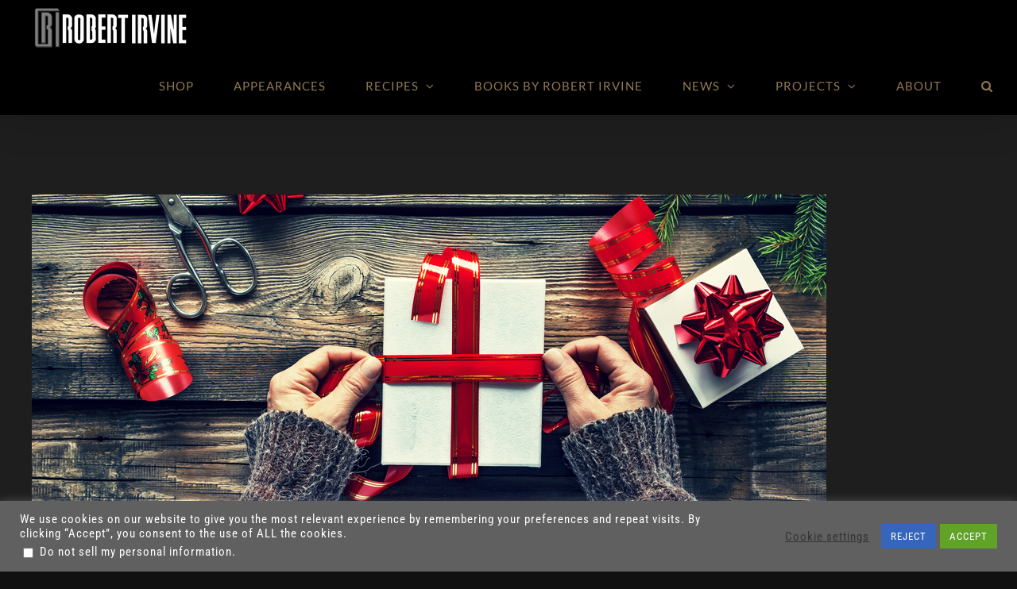

--- FILE ---
content_type: text/html; charset=UTF-8
request_url: https://chefirvine.com/fitness/ri-magazine-2016-holiday-gift-guide
body_size: 36562
content:
<!DOCTYPE html>
<html class="avada-html-layout-wide avada-html-header-position-top" lang="en-US" prefix="og: http://ogp.me/ns# fb: http://ogp.me/ns/fb#">
<head>
	<meta http-equiv="X-UA-Compatible" content="IE=edge" />
	<meta http-equiv="Content-Type" content="text/html; charset=utf-8"/>
	<meta name="viewport" content="width=device-width, initial-scale=1" />
	<meta name='robots' content='index, follow, max-image-preview:large, max-snippet:-1, max-video-preview:-1' />
	<style>img:is([sizes="auto" i], [sizes^="auto," i]) { contain-intrinsic-size: 3000px 1500px }</style>
	
	<!-- This site is optimized with the Yoast SEO plugin v26.8 - https://yoast.com/product/yoast-seo-wordpress/ -->
	<title>RI Magazine 2016 Holiday Gift Guide : Robert Irvine</title>
	<link rel="canonical" href="https://chefirvine.com/fitness/ri-magazine-2016-holiday-gift-guide" />
	<meta property="og:locale" content="en_US" />
	<meta property="og:type" content="article" />
	<meta property="og:title" content="RI Magazine 2016 Holiday Gift Guide : Robert Irvine" />
	<meta property="og:description" content="Find the perfect gift for the cook or fitness buff in your life—or get them something just for kicks. Our list this year is a balanced mix of useful [...]" />
	<meta property="og:url" content="https://chefirvine.com/fitness/ri-magazine-2016-holiday-gift-guide" />
	<meta property="og:site_name" content="Robert Irvine" />
	<meta property="article:publisher" content="https://www.facebook.com/chefirvine" />
	<meta property="article:published_time" content="2016-12-09T18:53:59+00:00" />
	<meta property="article:modified_time" content="2016-12-15T17:17:33+00:00" />
	<meta property="og:image" content="https://chefirvine.com/wp-content/uploads/2016/12/Gift-Opener.jpg" />
	<meta property="og:image:width" content="1000" />
	<meta property="og:image:height" content="402" />
	<meta property="og:image:type" content="image/jpeg" />
	<meta name="author" content="RI Magazine" />
	<meta name="twitter:card" content="summary_large_image" />
	<meta name="twitter:creator" content="@robertirvine" />
	<meta name="twitter:site" content="@robertirvine" />
	<meta name="twitter:label1" content="Written by" />
	<meta name="twitter:data1" content="RI Magazine" />
	<meta name="twitter:label2" content="Est. reading time" />
	<meta name="twitter:data2" content="6 minutes" />
	<script type="application/ld+json" class="yoast-schema-graph">{"@context":"https://schema.org","@graph":[{"@type":"Article","@id":"https://chefirvine.com/fitness/ri-magazine-2016-holiday-gift-guide#article","isPartOf":{"@id":"https://chefirvine.com/fitness/ri-magazine-2016-holiday-gift-guide"},"author":{"name":"RI Magazine","@id":"https://chefirvine.com/#/schema/person/94ad4c12be5c09373029b08709fca342"},"headline":"RI Magazine 2016 Holiday Gift Guide","datePublished":"2016-12-09T18:53:59+00:00","dateModified":"2016-12-15T17:17:33+00:00","mainEntityOfPage":{"@id":"https://chefirvine.com/fitness/ri-magazine-2016-holiday-gift-guide"},"wordCount":1193,"publisher":{"@id":"https://chefirvine.com/#organization"},"image":{"@id":"https://chefirvine.com/fitness/ri-magazine-2016-holiday-gift-guide#primaryimage"},"thumbnailUrl":"https://chefirvine.com/wp-content/uploads/2016/12/Gift-Opener.jpg","articleSection":["Features","Lifestyle &amp; Fitness","Magazine"],"inLanguage":"en-US"},{"@type":"WebPage","@id":"https://chefirvine.com/fitness/ri-magazine-2016-holiday-gift-guide","url":"https://chefirvine.com/fitness/ri-magazine-2016-holiday-gift-guide","name":"RI Magazine 2016 Holiday Gift Guide : Robert Irvine","isPartOf":{"@id":"https://chefirvine.com/#website"},"primaryImageOfPage":{"@id":"https://chefirvine.com/fitness/ri-magazine-2016-holiday-gift-guide#primaryimage"},"image":{"@id":"https://chefirvine.com/fitness/ri-magazine-2016-holiday-gift-guide#primaryimage"},"thumbnailUrl":"https://chefirvine.com/wp-content/uploads/2016/12/Gift-Opener.jpg","datePublished":"2016-12-09T18:53:59+00:00","dateModified":"2016-12-15T17:17:33+00:00","breadcrumb":{"@id":"https://chefirvine.com/fitness/ri-magazine-2016-holiday-gift-guide#breadcrumb"},"inLanguage":"en-US","potentialAction":[{"@type":"ReadAction","target":["https://chefirvine.com/fitness/ri-magazine-2016-holiday-gift-guide"]}]},{"@type":"ImageObject","inLanguage":"en-US","@id":"https://chefirvine.com/fitness/ri-magazine-2016-holiday-gift-guide#primaryimage","url":"https://chefirvine.com/wp-content/uploads/2016/12/Gift-Opener.jpg","contentUrl":"https://chefirvine.com/wp-content/uploads/2016/12/Gift-Opener.jpg","width":1000,"height":402},{"@type":"BreadcrumbList","@id":"https://chefirvine.com/fitness/ri-magazine-2016-holiday-gift-guide#breadcrumb","itemListElement":[{"@type":"ListItem","position":1,"name":"Home","item":"https://chefirvine.com/"},{"@type":"ListItem","position":2,"name":"Post","item":"https://chefirvine.com/post"},{"@type":"ListItem","position":3,"name":"RI Magazine 2016 Holiday Gift Guide"}]},{"@type":"WebSite","@id":"https://chefirvine.com/#website","url":"https://chefirvine.com/","name":"Official Website of Chef Robert Irvine","description":"Official Website of Chef Robert Irvine","publisher":{"@id":"https://chefirvine.com/#organization"},"potentialAction":[{"@type":"SearchAction","target":{"@type":"EntryPoint","urlTemplate":"https://chefirvine.com/?s={search_term_string}"},"query-input":{"@type":"PropertyValueSpecification","valueRequired":true,"valueName":"search_term_string"}}],"inLanguage":"en-US"},{"@type":"Organization","@id":"https://chefirvine.com/#organization","name":"Robert Irvine","url":"https://chefirvine.com/","logo":{"@type":"ImageObject","inLanguage":"en-US","@id":"https://chefirvine.com/#/schema/logo/image/","url":"https://chefirvine.com/wp-content/uploads/2020/09/RI_Logo_Horizontal.png","contentUrl":"https://chefirvine.com/wp-content/uploads/2020/09/RI_Logo_Horizontal.png","width":2105,"height":1329,"caption":"Robert Irvine"},"image":{"@id":"https://chefirvine.com/#/schema/logo/image/"},"sameAs":["https://www.facebook.com/chefirvine","https://x.com/robertirvine","https://instagram.com/chefirvine"]},{"@type":"Person","@id":"https://chefirvine.com/#/schema/person/94ad4c12be5c09373029b08709fca342","name":"RI Magazine","image":{"@type":"ImageObject","inLanguage":"en-US","@id":"https://chefirvine.com/#/schema/person/image/","url":"https://secure.gravatar.com/avatar/bdc600ec614fc37840a9023f2c49b69fb8d3e161e2186232da45e3e2caad1063?s=96&d=mm&r=g","contentUrl":"https://secure.gravatar.com/avatar/bdc600ec614fc37840a9023f2c49b69fb8d3e161e2186232da45e3e2caad1063?s=96&d=mm&r=g","caption":"RI Magazine"},"url":"https://chefirvine.com/author/matthew_tuthill"}]}</script>
	<!-- / Yoast SEO plugin. -->


<link rel='dns-prefetch' href='//www.googletagmanager.com' />
<link rel='dns-prefetch' href='//pagead2.googlesyndication.com' />
<link rel="alternate" type="application/rss+xml" title="Robert Irvine &raquo; Feed" href="https://chefirvine.com/feed" />
<link rel="alternate" type="application/rss+xml" title="Robert Irvine &raquo; Comments Feed" href="https://chefirvine.com/comments/feed" />
<link rel="alternate" type="text/calendar" title="Robert Irvine &raquo; iCal Feed" href="https://chefirvine.com/events/?ical=1" />
								<link rel="icon" href="https://chefirvine.com/wp-content/uploads/2020/10/ri_favicon_32x32-1.png" type="image/png" />
		
					<!-- Apple Touch Icon -->
						<link rel="apple-touch-icon" sizes="180x180" href="https://chefirvine.com/wp-content/uploads/2020/10/ri_favicon_114x114-1.png" type="image/png">
		
					<!-- Android Icon -->
						<link rel="icon" sizes="192x192" href="https://chefirvine.com/wp-content/uploads/2020/10/ri_favicon_57x57-1.png" type="image/png">
		
					<!-- MS Edge Icon -->
						<meta name="msapplication-TileImage" content="https://chefirvine.com/wp-content/uploads/2020/10/ri_favicon_72x72-1.png" type="image/png">
									<meta name="description" content="Find the perfect gift for the cook or fitness buff in your life—or get them something just for kicks. Our list this year is a balanced mix of useful and fun.

GIFTS FOR THE KITCHEN


BARBARIAN BAR TOOL
No need to hoard an arsenal of bar tools when you"/>
				
		<meta property="og:locale" content="en_US"/>
		<meta property="og:type" content="article"/>
		<meta property="og:site_name" content="Robert Irvine"/>
		<meta property="og:title" content="RI Magazine 2016 Holiday Gift Guide : Robert Irvine"/>
				<meta property="og:description" content="Find the perfect gift for the cook or fitness buff in your life—or get them something just for kicks. Our list this year is a balanced mix of useful and fun.

GIFTS FOR THE KITCHEN


BARBARIAN BAR TOOL
No need to hoard an arsenal of bar tools when you"/>
				<meta property="og:url" content="https://chefirvine.com/fitness/ri-magazine-2016-holiday-gift-guide"/>
										<meta property="article:published_time" content="2016-12-09T18:53:59-05:00"/>
							<meta property="article:modified_time" content="2016-12-15T17:17:33-05:00"/>
								<meta name="author" content="RI Magazine"/>
								<meta property="og:image" content="https://chefirvine.com/wp-content/uploads/2016/12/Gift-Opener.jpg"/>
		<meta property="og:image:width" content="1000"/>
		<meta property="og:image:height" content="402"/>
		<meta property="og:image:type" content="image/jpeg"/>
				<script type="text/javascript">
/* <![CDATA[ */
window._wpemojiSettings = {"baseUrl":"https:\/\/s.w.org\/images\/core\/emoji\/16.0.1\/72x72\/","ext":".png","svgUrl":"https:\/\/s.w.org\/images\/core\/emoji\/16.0.1\/svg\/","svgExt":".svg","source":{"concatemoji":"https:\/\/chefirvine.com\/wp-includes\/js\/wp-emoji-release.min.js?ver=6.8.3"}};
/*! This file is auto-generated */
!function(s,n){var o,i,e;function c(e){try{var t={supportTests:e,timestamp:(new Date).valueOf()};sessionStorage.setItem(o,JSON.stringify(t))}catch(e){}}function p(e,t,n){e.clearRect(0,0,e.canvas.width,e.canvas.height),e.fillText(t,0,0);var t=new Uint32Array(e.getImageData(0,0,e.canvas.width,e.canvas.height).data),a=(e.clearRect(0,0,e.canvas.width,e.canvas.height),e.fillText(n,0,0),new Uint32Array(e.getImageData(0,0,e.canvas.width,e.canvas.height).data));return t.every(function(e,t){return e===a[t]})}function u(e,t){e.clearRect(0,0,e.canvas.width,e.canvas.height),e.fillText(t,0,0);for(var n=e.getImageData(16,16,1,1),a=0;a<n.data.length;a++)if(0!==n.data[a])return!1;return!0}function f(e,t,n,a){switch(t){case"flag":return n(e,"\ud83c\udff3\ufe0f\u200d\u26a7\ufe0f","\ud83c\udff3\ufe0f\u200b\u26a7\ufe0f")?!1:!n(e,"\ud83c\udde8\ud83c\uddf6","\ud83c\udde8\u200b\ud83c\uddf6")&&!n(e,"\ud83c\udff4\udb40\udc67\udb40\udc62\udb40\udc65\udb40\udc6e\udb40\udc67\udb40\udc7f","\ud83c\udff4\u200b\udb40\udc67\u200b\udb40\udc62\u200b\udb40\udc65\u200b\udb40\udc6e\u200b\udb40\udc67\u200b\udb40\udc7f");case"emoji":return!a(e,"\ud83e\udedf")}return!1}function g(e,t,n,a){var r="undefined"!=typeof WorkerGlobalScope&&self instanceof WorkerGlobalScope?new OffscreenCanvas(300,150):s.createElement("canvas"),o=r.getContext("2d",{willReadFrequently:!0}),i=(o.textBaseline="top",o.font="600 32px Arial",{});return e.forEach(function(e){i[e]=t(o,e,n,a)}),i}function t(e){var t=s.createElement("script");t.src=e,t.defer=!0,s.head.appendChild(t)}"undefined"!=typeof Promise&&(o="wpEmojiSettingsSupports",i=["flag","emoji"],n.supports={everything:!0,everythingExceptFlag:!0},e=new Promise(function(e){s.addEventListener("DOMContentLoaded",e,{once:!0})}),new Promise(function(t){var n=function(){try{var e=JSON.parse(sessionStorage.getItem(o));if("object"==typeof e&&"number"==typeof e.timestamp&&(new Date).valueOf()<e.timestamp+604800&&"object"==typeof e.supportTests)return e.supportTests}catch(e){}return null}();if(!n){if("undefined"!=typeof Worker&&"undefined"!=typeof OffscreenCanvas&&"undefined"!=typeof URL&&URL.createObjectURL&&"undefined"!=typeof Blob)try{var e="postMessage("+g.toString()+"("+[JSON.stringify(i),f.toString(),p.toString(),u.toString()].join(",")+"));",a=new Blob([e],{type:"text/javascript"}),r=new Worker(URL.createObjectURL(a),{name:"wpTestEmojiSupports"});return void(r.onmessage=function(e){c(n=e.data),r.terminate(),t(n)})}catch(e){}c(n=g(i,f,p,u))}t(n)}).then(function(e){for(var t in e)n.supports[t]=e[t],n.supports.everything=n.supports.everything&&n.supports[t],"flag"!==t&&(n.supports.everythingExceptFlag=n.supports.everythingExceptFlag&&n.supports[t]);n.supports.everythingExceptFlag=n.supports.everythingExceptFlag&&!n.supports.flag,n.DOMReady=!1,n.readyCallback=function(){n.DOMReady=!0}}).then(function(){return e}).then(function(){var e;n.supports.everything||(n.readyCallback(),(e=n.source||{}).concatemoji?t(e.concatemoji):e.wpemoji&&e.twemoji&&(t(e.twemoji),t(e.wpemoji)))}))}((window,document),window._wpemojiSettings);
/* ]]> */
</script>
<link rel='stylesheet' id='sdm-styles-css' href='https://chefirvine.com/wp-content/plugins/simple-download-monitor/css/sdm_wp_styles.css?ver=6.8.3' type='text/css' media='all' />
<style id='wp-emoji-styles-inline-css' type='text/css'>

	img.wp-smiley, img.emoji {
		display: inline !important;
		border: none !important;
		box-shadow: none !important;
		height: 1em !important;
		width: 1em !important;
		margin: 0 0.07em !important;
		vertical-align: -0.1em !important;
		background: none !important;
		padding: 0 !important;
	}
</style>
<link rel='stylesheet' id='convertkit-broadcasts-css' href='https://chefirvine.com/wp-content/plugins/convertkit/resources/frontend/css/broadcasts.css?ver=3.1.5' type='text/css' media='all' />
<link rel='stylesheet' id='convertkit-button-css' href='https://chefirvine.com/wp-content/plugins/convertkit/resources/frontend/css/button.css?ver=3.1.5' type='text/css' media='all' />
<link rel='stylesheet' id='convertkit-form-css' href='https://chefirvine.com/wp-content/plugins/convertkit/resources/frontend/css/form.css?ver=3.1.5' type='text/css' media='all' />
<link rel='stylesheet' id='convertkit-form-builder-field-css' href='https://chefirvine.com/wp-content/plugins/convertkit/resources/frontend/css/form-builder.css?ver=3.1.5' type='text/css' media='all' />
<link rel='stylesheet' id='convertkit-form-builder-css' href='https://chefirvine.com/wp-content/plugins/convertkit/resources/frontend/css/form-builder.css?ver=3.1.5' type='text/css' media='all' />
<link rel='stylesheet' id='cookie-law-info-css' href='https://chefirvine.com/wp-content/plugins/cookie-law-info/legacy/public/css/cookie-law-info-public.css?ver=3.3.9.1' type='text/css' media='all' />
<link rel='stylesheet' id='cookie-law-info-gdpr-css' href='https://chefirvine.com/wp-content/plugins/cookie-law-info/legacy/public/css/cookie-law-info-gdpr.css?ver=3.3.9.1' type='text/css' media='all' />
<link rel='stylesheet' id='wp-components-css' href='https://chefirvine.com/wp-includes/css/dist/components/style.min.css?ver=6.8.3' type='text/css' media='all' />
<link rel='stylesheet' id='godaddy-styles-css' href='https://chefirvine.com/wp-content/mu-plugins/vendor/wpex/godaddy-launch/includes/Dependencies/GoDaddy/Styles/build/latest.css?ver=2.0.2' type='text/css' media='all' />
<link rel='stylesheet' id='fusion-dynamic-css-css' href='https://chefirvine.com/wp-content/uploads/fusion-styles/a286bd818c5bf7d1c256f4397dd429a2.min.css?ver=3.14.2' type='text/css' media='all' />
<script type="text/javascript" src="https://chefirvine.com/wp-includes/js/jquery/jquery.min.js?ver=3.7.1" id="jquery-core-js"></script>
<script type="text/javascript" src="https://chefirvine.com/wp-includes/js/jquery/jquery-migrate.min.js?ver=3.4.1" id="jquery-migrate-js"></script>
<script type="text/javascript" id="cookie-law-info-js-extra">
/* <![CDATA[ */
var Cli_Data = {"nn_cookie_ids":["d","YSC","iutk","__gads","_gid","_ga","CMST","CMPRO","KADUSERCOOKIE","KTPCACOOKIE","CMPS","CMID","ATN","DSID","pxrc","rlas3","mc","VISITOR_INFO1_LIVE","IDE","test_cookie","__cfduid","cookielawinfo-checkbox-advertisement","i","GoogleAdServingTest","gadsTest","_gat_gtag_UA_84724195_1","CONSENT","FCCDCF"],"cookielist":[],"non_necessary_cookies":{"necessary":["__cfduid"],"performance":["YSC","d"],"analytics":["_gid","__gads","iutk","_ga"],"advertisement":["CMID","CMPS","KTPCACOOKIE","KADUSERCOOKIE","CMPRO","CMST","IDE","VISITOR_INFO1_LIVE","mc","rlas3","pxrc","ATN","DSID","test_cookie"],"others":["gadsTest","GoogleAdServingTest","i","_gat_gtag_UA_84724195_1","FCCDCF","CONSENT"]},"ccpaEnabled":"1","ccpaRegionBased":"","ccpaBarEnabled":"1","strictlyEnabled":["necessary","obligatoire"],"ccpaType":"ccpa_gdpr","js_blocking":"1","custom_integration":"","triggerDomRefresh":"","secure_cookies":""};
var cli_cookiebar_settings = {"animate_speed_hide":"500","animate_speed_show":"500","background":"#606060","border":"#b1a6a6c2","border_on":"","button_1_button_colour":"#61a229","button_1_button_hover":"#4e8221","button_1_link_colour":"#fff","button_1_as_button":"1","button_1_new_win":"","button_2_button_colour":"#333","button_2_button_hover":"#292929","button_2_link_colour":"#444","button_2_as_button":"","button_2_hidebar":"","button_3_button_colour":"#3566bb","button_3_button_hover":"#2a5296","button_3_link_colour":"#fff","button_3_as_button":"1","button_3_new_win":"","button_4_button_colour":"#000","button_4_button_hover":"#000000","button_4_link_colour":"#333333","button_4_as_button":"","button_7_button_colour":"#61a229","button_7_button_hover":"#4e8221","button_7_link_colour":"#fff","button_7_as_button":"1","button_7_new_win":"","font_family":"inherit","header_fix":"","notify_animate_hide":"1","notify_animate_show":"","notify_div_id":"#cookie-law-info-bar","notify_position_horizontal":"right","notify_position_vertical":"bottom","scroll_close":"","scroll_close_reload":"","accept_close_reload":"","reject_close_reload":"","showagain_tab":"","showagain_background":"#fff","showagain_border":"#000","showagain_div_id":"#cookie-law-info-again","showagain_x_position":"100px","text":"#ffffff","show_once_yn":"1","show_once":"10000","logging_on":"","as_popup":"","popup_overlay":"1","bar_heading_text":"","cookie_bar_as":"banner","popup_showagain_position":"bottom-right","widget_position":"left"};
var log_object = {"ajax_url":"https:\/\/chefirvine.com\/wp-admin\/admin-ajax.php"};
/* ]]> */
</script>
<script type="text/javascript" src="https://chefirvine.com/wp-content/plugins/cookie-law-info/legacy/public/js/cookie-law-info-public.js?ver=3.3.9.1" id="cookie-law-info-js"></script>
<script type="text/javascript" id="cookie-law-info-ccpa-js-extra">
/* <![CDATA[ */
var ccpa_data = {"opt_out_prompt":"Do you really wish to opt out?","opt_out_confirm":"Confirm","opt_out_cancel":"Cancel"};
/* ]]> */
</script>
<script type="text/javascript" src="https://chefirvine.com/wp-content/plugins/cookie-law-info/legacy/admin/modules/ccpa/assets/js/cookie-law-info-ccpa.js?ver=3.3.9.1" id="cookie-law-info-ccpa-js"></script>
<script type="text/javascript" id="sdm-scripts-js-extra">
/* <![CDATA[ */
var sdm_ajax_script = {"ajaxurl":"https:\/\/chefirvine.com\/wp-admin\/admin-ajax.php"};
/* ]]> */
</script>
<script type="text/javascript" src="https://chefirvine.com/wp-content/plugins/simple-download-monitor/js/sdm_wp_scripts.js?ver=6.8.3" id="sdm-scripts-js"></script>

<!-- Google tag (gtag.js) snippet added by Site Kit -->
<!-- Google Analytics snippet added by Site Kit -->
<script type="text/javascript" src="https://www.googletagmanager.com/gtag/js?id=G-EX7EWBY3H3" id="google_gtagjs-js" async></script>
<script type="text/javascript" id="google_gtagjs-js-after">
/* <![CDATA[ */
window.dataLayer = window.dataLayer || [];function gtag(){dataLayer.push(arguments);}
gtag("set","linker",{"domains":["chefirvine.com"]});
gtag("js", new Date());
gtag("set", "developer_id.dZTNiMT", true);
gtag("config", "G-EX7EWBY3H3");
/* ]]> */
</script>
<link rel="https://api.w.org/" href="https://chefirvine.com/wp-json/" /><link rel="alternate" title="JSON" type="application/json" href="https://chefirvine.com/wp-json/wp/v2/posts/4187" /><link rel="EditURI" type="application/rsd+xml" title="RSD" href="https://chefirvine.com/xmlrpc.php?rsd" />
<link rel='shortlink' href='https://chefirvine.com/?p=4187' />
<link rel="alternate" title="oEmbed (JSON)" type="application/json+oembed" href="https://chefirvine.com/wp-json/oembed/1.0/embed?url=https%3A%2F%2Fchefirvine.com%2Ffitness%2Fri-magazine-2016-holiday-gift-guide" />
<link rel="alternate" title="oEmbed (XML)" type="text/xml+oembed" href="https://chefirvine.com/wp-json/oembed/1.0/embed?url=https%3A%2F%2Fchefirvine.com%2Ffitness%2Fri-magazine-2016-holiday-gift-guide&#038;format=xml" />
<meta name="generator" content="Site Kit by Google 1.170.0" /><meta name="tec-api-version" content="v1"><meta name="tec-api-origin" content="https://chefirvine.com"><link rel="alternate" href="https://chefirvine.com/wp-json/tribe/events/v1/" /><style type="text/css" id="css-fb-visibility">@media screen and (max-width: 640px){.fusion-no-small-visibility{display:none !important;}body .sm-text-align-center{text-align:center !important;}body .sm-text-align-left{text-align:left !important;}body .sm-text-align-right{text-align:right !important;}body .sm-text-align-justify{text-align:justify !important;}body .sm-flex-align-center{justify-content:center !important;}body .sm-flex-align-flex-start{justify-content:flex-start !important;}body .sm-flex-align-flex-end{justify-content:flex-end !important;}body .sm-mx-auto{margin-left:auto !important;margin-right:auto !important;}body .sm-ml-auto{margin-left:auto !important;}body .sm-mr-auto{margin-right:auto !important;}body .fusion-absolute-position-small{position:absolute;width:100%;}.awb-sticky.awb-sticky-small{ position: sticky; top: var(--awb-sticky-offset,0); }}@media screen and (min-width: 641px) and (max-width: 800px){.fusion-no-medium-visibility{display:none !important;}body .md-text-align-center{text-align:center !important;}body .md-text-align-left{text-align:left !important;}body .md-text-align-right{text-align:right !important;}body .md-text-align-justify{text-align:justify !important;}body .md-flex-align-center{justify-content:center !important;}body .md-flex-align-flex-start{justify-content:flex-start !important;}body .md-flex-align-flex-end{justify-content:flex-end !important;}body .md-mx-auto{margin-left:auto !important;margin-right:auto !important;}body .md-ml-auto{margin-left:auto !important;}body .md-mr-auto{margin-right:auto !important;}body .fusion-absolute-position-medium{position:absolute;width:100%;}.awb-sticky.awb-sticky-medium{ position: sticky; top: var(--awb-sticky-offset,0); }}@media screen and (min-width: 801px){.fusion-no-large-visibility{display:none !important;}body .lg-text-align-center{text-align:center !important;}body .lg-text-align-left{text-align:left !important;}body .lg-text-align-right{text-align:right !important;}body .lg-text-align-justify{text-align:justify !important;}body .lg-flex-align-center{justify-content:center !important;}body .lg-flex-align-flex-start{justify-content:flex-start !important;}body .lg-flex-align-flex-end{justify-content:flex-end !important;}body .lg-mx-auto{margin-left:auto !important;margin-right:auto !important;}body .lg-ml-auto{margin-left:auto !important;}body .lg-mr-auto{margin-right:auto !important;}body .fusion-absolute-position-large{position:absolute;width:100%;}.awb-sticky.awb-sticky-large{ position: sticky; top: var(--awb-sticky-offset,0); }}</style>
<!-- Google AdSense meta tags added by Site Kit -->
<meta name="google-adsense-platform-account" content="ca-host-pub-2644536267352236">
<meta name="google-adsense-platform-domain" content="sitekit.withgoogle.com">
<!-- End Google AdSense meta tags added by Site Kit -->

<!-- Google AdSense snippet added by Site Kit -->
<script type="text/javascript" async="async" src="https://pagead2.googlesyndication.com/pagead/js/adsbygoogle.js?client=ca-pub-6786562170365081&amp;host=ca-host-pub-2644536267352236" crossorigin="anonymous"></script>

<!-- End Google AdSense snippet added by Site Kit -->
<meta name="generator" content="Powered by Slider Revolution 6.7.38 - responsive, Mobile-Friendly Slider Plugin for WordPress with comfortable drag and drop interface." />
<script>function setREVStartSize(e){
			//window.requestAnimationFrame(function() {
				window.RSIW = window.RSIW===undefined ? window.innerWidth : window.RSIW;
				window.RSIH = window.RSIH===undefined ? window.innerHeight : window.RSIH;
				try {
					var pw = document.getElementById(e.c).parentNode.offsetWidth,
						newh;
					pw = pw===0 || isNaN(pw) || (e.l=="fullwidth" || e.layout=="fullwidth") ? window.RSIW : pw;
					e.tabw = e.tabw===undefined ? 0 : parseInt(e.tabw);
					e.thumbw = e.thumbw===undefined ? 0 : parseInt(e.thumbw);
					e.tabh = e.tabh===undefined ? 0 : parseInt(e.tabh);
					e.thumbh = e.thumbh===undefined ? 0 : parseInt(e.thumbh);
					e.tabhide = e.tabhide===undefined ? 0 : parseInt(e.tabhide);
					e.thumbhide = e.thumbhide===undefined ? 0 : parseInt(e.thumbhide);
					e.mh = e.mh===undefined || e.mh=="" || e.mh==="auto" ? 0 : parseInt(e.mh,0);
					if(e.layout==="fullscreen" || e.l==="fullscreen")
						newh = Math.max(e.mh,window.RSIH);
					else{
						e.gw = Array.isArray(e.gw) ? e.gw : [e.gw];
						for (var i in e.rl) if (e.gw[i]===undefined || e.gw[i]===0) e.gw[i] = e.gw[i-1];
						e.gh = e.el===undefined || e.el==="" || (Array.isArray(e.el) && e.el.length==0)? e.gh : e.el;
						e.gh = Array.isArray(e.gh) ? e.gh : [e.gh];
						for (var i in e.rl) if (e.gh[i]===undefined || e.gh[i]===0) e.gh[i] = e.gh[i-1];
											
						var nl = new Array(e.rl.length),
							ix = 0,
							sl;
						e.tabw = e.tabhide>=pw ? 0 : e.tabw;
						e.thumbw = e.thumbhide>=pw ? 0 : e.thumbw;
						e.tabh = e.tabhide>=pw ? 0 : e.tabh;
						e.thumbh = e.thumbhide>=pw ? 0 : e.thumbh;
						for (var i in e.rl) nl[i] = e.rl[i]<window.RSIW ? 0 : e.rl[i];
						sl = nl[0];
						for (var i in nl) if (sl>nl[i] && nl[i]>0) { sl = nl[i]; ix=i;}
						var m = pw>(e.gw[ix]+e.tabw+e.thumbw) ? 1 : (pw-(e.tabw+e.thumbw)) / (e.gw[ix]);
						newh =  (e.gh[ix] * m) + (e.tabh + e.thumbh);
					}
					var el = document.getElementById(e.c);
					if (el!==null && el) el.style.height = newh+"px";
					el = document.getElementById(e.c+"_wrapper");
					if (el!==null && el) {
						el.style.height = newh+"px";
						el.style.display = "block";
					}
				} catch(e){
					console.log("Failure at Presize of Slider:" + e)
				}
			//});
		  };</script>
		<style type="text/css" id="wp-custom-css">
			/* EVENTS CALENDAR */
.tribe-events-content {color: #fff!important;}

.tribe-events-event-meta {color: #fff!important}
		</style>
				<script type="text/javascript">
			var doc = document.documentElement;
			doc.setAttribute( 'data-useragent', navigator.userAgent );
		</script>
		
	</head>

<body data-rsssl=1 class="wp-singular post-template-default single single-post postid-4187 single-format-standard wp-theme-Avada tribe-no-js page-template-avada awb-no-sidebars fusion-image-hovers fusion-pagination-sizing fusion-button_type-flat fusion-button_span-yes fusion-button_gradient-linear avada-image-rollover-circle-yes avada-image-rollover-yes avada-image-rollover-direction-fade fusion-body ltr fusion-sticky-header no-tablet-sticky-header no-mobile-slidingbar no-mobile-totop fusion-disable-outline fusion-sub-menu-fade mobile-logo-pos-left layout-wide-mode avada-has-boxed-modal-shadow-none layout-scroll-offset-full avada-has-zero-margin-offset-top fusion-top-header menu-text-align-center mobile-menu-design-modern fusion-show-pagination-text fusion-header-layout-v1 avada-responsive avada-footer-fx-none avada-menu-highlight-style-arrow fusion-search-form-classic fusion-main-menu-search-dropdown fusion-avatar-square avada-dropdown-styles avada-blog-layout-grid avada-blog-archive-layout-grid avada-ec-not-100-width avada-ec-meta-layout-below_content avada-header-shadow-yes avada-has-logo-background avada-menu-icon-position-left avada-has-megamenu-shadow avada-has-mainmenu-dropdown-divider avada-has-header-100-width avada-has-pagetitle-100-width avada-has-pagetitle-bg-full avada-has-pagetitle-bg-parallax avada-has-mobile-menu-search avada-has-main-nav-search-icon avada-has-breadcrumb-mobile-hidden avada-has-titlebar-hide avada-social-full-transparent avada-has-pagination-padding avada-flyout-menu-direction-fade avada-ec-views-v2" data-awb-post-id="4187">
		<a class="skip-link screen-reader-text" href="#content">Skip to content</a>

	<div id="boxed-wrapper">
		
		<div id="wrapper" class="fusion-wrapper">
			<div id="home" style="position:relative;top:-1px;"></div>
							
					
			<header class="fusion-header-wrapper fusion-header-shadow">
				<div class="fusion-header-v1 fusion-logo-alignment fusion-logo-left fusion-sticky-menu- fusion-sticky-logo- fusion-mobile-logo-  fusion-mobile-menu-design-modern">
					<div class="fusion-header-sticky-height"></div>
<div class="fusion-header">
	<div class="fusion-row">
					<div class="fusion-logo-background"><div class="fusion-logo" data-margin-top="10px" data-margin-bottom="10px" data-margin-left="40px" data-margin-right="0px">
			<a class="fusion-logo-link"  href="https://chefirvine.com/" >

						<!-- standard logo -->
			<img src="https://chefirvine.com/wp-content/uploads/2020/09/logo.png" srcset="https://chefirvine.com/wp-content/uploads/2020/09/logo.png 1x, https://chefirvine.com/wp-content/uploads/2020/09/logo.png 2x" width="400" height="102" style="max-height:102px;height:auto;" alt="Robert Irvine Logo" data-retina_logo_url="https://chefirvine.com/wp-content/uploads/2020/09/logo.png" class="fusion-standard-logo" />

			
					</a>
		</div></div>		<nav class="fusion-main-menu" aria-label="Main Menu"><ul id="menu-x-header-menu" class="fusion-menu"><li  id="menu-item-3085"  class="menu-item menu-item-type-custom menu-item-object-custom menu-item-3085"  data-item-id="3085"><a  href="http://chefirvine.myshopify.com" class="fusion-arrow-highlight"><span class="menu-text">SHOP<span class="fusion-arrow-svg"><svg height="5px" width="25px">
					<path d="M0 0 L12.5 5 L25 0 Z" fill="#000000" />
					</svg></span></span></a></li><li  id="menu-item-80699"  class="menu-item menu-item-type-custom menu-item-object-custom menu-item-80699"  data-item-id="80699"><a  href="https://www.chefirvine.com/events" class="fusion-arrow-highlight"><span class="menu-text">APPEARANCES<span class="fusion-arrow-svg"><svg height="5px" width="25px">
					<path d="M0 0 L12.5 5 L25 0 Z" fill="#000000" />
					</svg></span></span></a></li><li  id="menu-item-7481"  class="menu-item menu-item-type-post_type menu-item-object-page menu-item-has-children menu-item-7481 fusion-dropdown-menu"  data-item-id="7481"><a  href="https://chefirvine.com/recipes" class="fusion-arrow-highlight"><span class="menu-text">RECIPES<span class="fusion-arrow-svg"><svg height="5px" width="25px">
					<path d="M0 0 L12.5 5 L25 0 Z" fill="#000000" />
					</svg></span><span class="fusion-dropdown-svg"><svg height="5px" width="25px">
						<path d="M0 5 L12.5 0 L25 5 Z" fill="#211e1e"/>
						</svg></span></span> <span class="fusion-caret"><i class="fusion-dropdown-indicator" aria-hidden="true"></i></span></a><ul class="sub-menu"><li  id="menu-item-7914"  class="menu-item menu-item-type-taxonomy menu-item-object-category menu-item-7914 fusion-dropdown-submenu" ><a  href="https://chefirvine.com/category/recipes/as-seen-on-dinner-impossible" class="fusion-arrow-highlight"><span>AS SEEN ON DINNER: IMPOSSIBLE</span></a></li><li  id="menu-item-7401"  class="menu-item menu-item-type-post_type menu-item-object-page menu-item-7401 fusion-dropdown-submenu" ><a  href="https://chefirvine.com/as-seen-on-restaurant-impossible" class="fusion-arrow-highlight"><span>AS SEEN ON RESTAURANT: IMPOSSIBLE</span></a></li><li  id="menu-item-7502"  class="menu-item menu-item-type-post_type menu-item-object-page menu-item-7502 fusion-dropdown-submenu" ><a  href="https://chefirvine.com/appetizers" class="fusion-arrow-highlight"><span>APPETIZERS</span></a></li><li  id="menu-item-7501"  class="menu-item menu-item-type-post_type menu-item-object-page menu-item-7501 fusion-dropdown-submenu" ><a  href="https://chefirvine.com/entrees" class="fusion-arrow-highlight"><span>ENTREES</span></a></li><li  id="menu-item-7500"  class="menu-item menu-item-type-post_type menu-item-object-page menu-item-7500 fusion-dropdown-submenu" ><a  href="https://chefirvine.com/sides" class="fusion-arrow-highlight"><span>SIDES</span></a></li><li  id="menu-item-7499"  class="menu-item menu-item-type-post_type menu-item-object-page menu-item-7499 fusion-dropdown-submenu" ><a  href="https://chefirvine.com/desserts" class="fusion-arrow-highlight"><span>DESSERTS</span></a></li><li  id="menu-item-7498"  class="menu-item menu-item-type-post_type menu-item-object-page menu-item-7498 fusion-dropdown-submenu" ><a  href="https://chefirvine.com/tips-and-advice" class="fusion-arrow-highlight"><span>TIPS AND ADVICE</span></a></li></ul></li><li  id="menu-item-7179"  class="menu-item menu-item-type-post_type menu-item-object-page menu-item-7179"  data-item-id="7179"><a  href="https://chefirvine.com/books-by-robert-irvine" class="fusion-arrow-highlight"><span class="menu-text">BOOKS BY ROBERT IRVINE<span class="fusion-arrow-svg"><svg height="5px" width="25px">
					<path d="M0 0 L12.5 5 L25 0 Z" fill="#000000" />
					</svg></span></span></a></li><li  id="menu-item-3165"  class="menu-item menu-item-type-taxonomy menu-item-object-category menu-item-has-children menu-item-3165 fusion-dropdown-menu"  data-item-id="3165"><a  href="https://chefirvine.com/category/team-irvine-news" class="fusion-arrow-highlight"><span class="menu-text">NEWS<span class="fusion-arrow-svg"><svg height="5px" width="25px">
					<path d="M0 0 L12.5 5 L25 0 Z" fill="#000000" />
					</svg></span><span class="fusion-dropdown-svg"><svg height="5px" width="25px">
						<path d="M0 5 L12.5 0 L25 5 Z" fill="#211e1e"/>
						</svg></span></span> <span class="fusion-caret"><i class="fusion-dropdown-indicator" aria-hidden="true"></i></span></a><ul class="sub-menu"><li  id="menu-item-3166"  class="menu-item menu-item-type-taxonomy menu-item-object-category current-post-ancestor current-menu-parent current-post-parent menu-item-3166 fusion-dropdown-submenu" ><a  href="https://chefirvine.com/category/fitness" class="fusion-arrow-highlight"><span>LIFESTYLE</span></a></li></ul></li><li  id="menu-item-3167"  class="menu-item menu-item-type-custom menu-item-object-custom menu-item-has-children menu-item-3167 fusion-dropdown-menu"  data-item-id="3167"><a  class="fusion-arrow-highlight"><span class="menu-text">PROJECTS<span class="fusion-arrow-svg"><svg height="5px" width="25px">
					<path d="M0 0 L12.5 5 L25 0 Z" fill="#000000" />
					</svg></span><span class="fusion-dropdown-svg"><svg height="5px" width="25px">
						<path d="M0 5 L12.5 0 L25 5 Z" fill="#211e1e"/>
						</svg></span></span> <span class="fusion-caret"><i class="fusion-dropdown-indicator" aria-hidden="true"></i></span></a><ul class="sub-menu"><li  id="menu-item-7902"  class="menu-item menu-item-type-post_type menu-item-object-page menu-item-7902 fusion-dropdown-submenu" ><a  href="https://chefirvine.com/shows-by-robert-irvine" class="fusion-arrow-highlight"><span>SHOWS BY ROBERT IRVINE</span></a></li><li  id="menu-item-8444"  class="menu-item menu-item-type-post_type menu-item-object-page menu-item-8444 fusion-dropdown-submenu" ><a  href="https://chefirvine.com/hell-or-high-seas" class="fusion-arrow-highlight"><span>HELL OR HIGH SEAS</span></a></li><li  id="menu-item-3545"  class="menu-item menu-item-type-post_type menu-item-object-page menu-item-3545 fusion-dropdown-submenu" ><a  href="https://chefirvine.com/magazine" class="fusion-arrow-highlight"><span>ROBERT IRVINE MAGAZINE</span></a></li><li  id="menu-item-5917"  class="menu-item menu-item-type-custom menu-item-object-custom menu-item-5917 fusion-dropdown-submenu" ><a  href="http://www.robertirvinefoundation.org" class="fusion-arrow-highlight"><span>ROBERT IRVINE FOUNDATION</span></a></li><li  id="menu-item-5916"  class="menu-item menu-item-type-custom menu-item-object-custom menu-item-5916 fusion-dropdown-submenu" ><a  href="http://www.robertirvinefoods.com" class="fusion-arrow-highlight"><span>ROBERT IRVINE FOODS</span></a></li><li  id="menu-item-3244"  class="menu-item menu-item-type-post_type menu-item-object-page menu-item-3244 fusion-dropdown-submenu" ><a  href="https://chefirvine.com/ri-live" class="fusion-arrow-highlight"><span>ROBERT IRVINE LIVE</span></a></li><li  id="menu-item-4134"  class="menu-item menu-item-type-custom menu-item-object-custom menu-item-4134 fusion-dropdown-submenu" ><a  href="http://www.fitcrunchbars.com" class="fusion-arrow-highlight"><span>FIT CRUNCH</span></a></li><li  id="menu-item-5781"  class="menu-item menu-item-type-custom menu-item-object-custom menu-item-5781 fusion-dropdown-submenu" ><a  href="https://www.irvinespirits.com" class="fusion-arrow-highlight"><span>IRVINE&#8217;S SPIRITS</span></a></li></ul></li><li  id="menu-item-6979"  class="menu-item menu-item-type-post_type menu-item-object-page menu-item-6979"  data-item-id="6979"><a  href="https://chefirvine.com/about-robert-irvine" class="fusion-arrow-highlight"><span class="menu-text">ABOUT<span class="fusion-arrow-svg"><svg height="5px" width="25px">
					<path d="M0 0 L12.5 5 L25 0 Z" fill="#000000" />
					</svg></span></span></a></li><li class="fusion-custom-menu-item fusion-main-menu-search"><a class="fusion-main-menu-icon" href="#" aria-label="Search" data-title="Search" title="Search" role="button" aria-expanded="false"></a><div class="fusion-custom-menu-item-contents">		<form role="search" class="searchform fusion-search-form  fusion-live-search fusion-search-form-classic" method="get" action="https://chefirvine.com/">
			<div class="fusion-search-form-content">

				
				<div class="fusion-search-field search-field">
					<label><span class="screen-reader-text">Search for:</span>
													<input type="search" class="s fusion-live-search-input" name="s" id="fusion-live-search-input-0" autocomplete="off" placeholder="Search..." required aria-required="true" aria-label="Search..."/>
											</label>
				</div>
				<div class="fusion-search-button search-button">
					<input type="submit" class="fusion-search-submit searchsubmit" aria-label="Search" value="&#xf002;" />
										<div class="fusion-slider-loading"></div>
									</div>

				
			</div>


							<div class="fusion-search-results-wrapper"><div class="fusion-search-results"></div></div>
			
		</form>
		</div></li></ul></nav>	<div class="fusion-mobile-menu-icons">
							<a href="#" class="fusion-icon awb-icon-bars" aria-label="Toggle mobile menu" aria-expanded="false"></a>
		
					<a href="#" class="fusion-icon awb-icon-search" aria-label="Toggle mobile search"></a>
		
		
			</div>

<nav class="fusion-mobile-nav-holder fusion-mobile-menu-text-align-left fusion-mobile-menu-indicator-hide" aria-label="Main Menu Mobile"></nav>

		
<div class="fusion-clearfix"></div>
<div class="fusion-mobile-menu-search">
			<form role="search" class="searchform fusion-search-form  fusion-live-search fusion-search-form-classic" method="get" action="https://chefirvine.com/">
			<div class="fusion-search-form-content">

				
				<div class="fusion-search-field search-field">
					<label><span class="screen-reader-text">Search for:</span>
													<input type="search" class="s fusion-live-search-input" name="s" id="fusion-live-search-input-1" autocomplete="off" placeholder="Search..." required aria-required="true" aria-label="Search..."/>
											</label>
				</div>
				<div class="fusion-search-button search-button">
					<input type="submit" class="fusion-search-submit searchsubmit" aria-label="Search" value="&#xf002;" />
										<div class="fusion-slider-loading"></div>
									</div>

				
			</div>


							<div class="fusion-search-results-wrapper"><div class="fusion-search-results"></div></div>
			
		</form>
		</div>
			</div>
</div>
				</div>
				<div class="fusion-clearfix"></div>
			</header>
								
							<div id="sliders-container" class="fusion-slider-visibility">
					</div>
				
					
							
			
						<main id="main" class="clearfix ">
				<div class="fusion-row" style="">

<section id="content" style="">
									<div id="post-4187" class="post-4187 post type-post status-publish format-standard has-post-thumbnail hentry category-features category-fitness category-magazine">

				<div class="post-content">
					<div class="fusion-fullwidth fullwidth-box fusion-builder-row-1 fusion-flex-container nonhundred-percent-fullwidth non-hundred-percent-height-scrolling" style="--awb-border-radius-top-left:0px;--awb-border-radius-top-right:0px;--awb-border-radius-bottom-right:0px;--awb-border-radius-bottom-left:0px;--awb-flex-wrap:wrap;" ><div class="fusion-builder-row fusion-row fusion-flex-align-items-flex-start fusion-flex-content-wrap" style="max-width:1248px;margin-left: calc(-4% / 2 );margin-right: calc(-4% / 2 );"><div class="fusion-layout-column fusion_builder_column fusion-builder-column-0 fusion_builder_column_1_1 1_1 fusion-flex-column" style="--awb-bg-size:cover;--awb-width-large:100%;--awb-margin-top-large:0px;--awb-spacing-right-large:1.92%;--awb-margin-bottom-large:20px;--awb-spacing-left-large:1.92%;--awb-width-medium:100%;--awb-order-medium:0;--awb-spacing-right-medium:1.92%;--awb-spacing-left-medium:1.92%;--awb-width-small:100%;--awb-order-small:0;--awb-spacing-right-small:1.92%;--awb-spacing-left-small:1.92%;"><div class="fusion-column-wrapper fusion-column-has-shadow fusion-flex-justify-content-flex-start fusion-content-layout-column"><div class="fusion-image-element " style="--awb-max-width:100%;--awb-caption-title-font-family:var(--h2_typography-font-family);--awb-caption-title-font-weight:var(--h2_typography-font-weight);--awb-caption-title-font-style:var(--h2_typography-font-style);--awb-caption-title-size:var(--h2_typography-font-size);--awb-caption-title-transform:var(--h2_typography-text-transform);--awb-caption-title-line-height:var(--h2_typography-line-height);--awb-caption-title-letter-spacing:var(--h2_typography-letter-spacing);"><span class=" fusion-imageframe imageframe-none imageframe-1 hover-type-none"><img fetchpriority="high" decoding="async" width="1000" height="402" alt="Featured Image" title="gift-opener" src="https://chefirvine.com/wp-content/uploads/2016/12/Gift-Opener.jpg" class="img-responsive wp-image-4206" srcset="https://chefirvine.com/wp-content/uploads/2016/12/Gift-Opener-200x80.jpg 200w, https://chefirvine.com/wp-content/uploads/2016/12/Gift-Opener-400x161.jpg 400w, https://chefirvine.com/wp-content/uploads/2016/12/Gift-Opener-600x241.jpg 600w, https://chefirvine.com/wp-content/uploads/2016/12/Gift-Opener-800x322.jpg 800w, https://chefirvine.com/wp-content/uploads/2016/12/Gift-Opener.jpg 1000w" sizes="(max-width: 800px) 100vw, (max-width: 640px) 100vw, 1000px" /></span></div><div class="fusion-title title fusion-title-1 fusion-title-text fusion-title-size-three"><div class="title-sep-container title-sep-container-left fusion-no-large-visibility fusion-no-medium-visibility fusion-no-small-visibility"><div class="title-sep sep- sep-solid" style="border-color:rgba(255,255,255,0.15);"></div></div><span class="awb-title-spacer fusion-no-large-visibility fusion-no-medium-visibility fusion-no-small-visibility"></span><h3 class="fusion-title-heading title-heading-left fusion-responsive-typography-calculated" style="margin:0;--fontSize:22;--minFontSize:22;line-height:1.0;">RI Magazine 2016 Holiday Gift Guide</h3><span class="awb-title-spacer"></span><div class="title-sep-container title-sep-container-right"><div class="title-sep sep- sep-solid" style="border-color:rgba(255,255,255,0.15);"></div></div></div><div class="fusion-content-tb fusion-content-tb-1"><p><em>Find the perfect gift for the cook or fitness buff in your life—or get them something just for kicks. Our list this year is a balanced mix of useful and fun.</em></p>
<p>GIFTS FOR THE KITCHEN</p>
<p><a href="https://chefirvine.com/wp-content/uploads/2016/12/Barbarian-e1481306018498.jpg"><img decoding="async" src="https://chefirvine.com/wp-content/uploads/2016/12/Barbarian-300x224.jpg" alt="barbarian" width="300" height="224" class="alignnone size-medium wp-image-4188" /></a><br />
BARBARIAN BAR TOOL<br />
No need to hoard an arsenal of bar tools when you have the Barbarian. It’s a citrus press on steroids that also packs a corkscrew, bottle opener, zester, can lance, a variety of knives, and a jigger for perfect measuring. And you can forget the phrase, “They don’t make ‘em like they used to.” The Barbarian is solid iron, virtually indestructible, and so strong you could probably use it to bend your old wine keys into a piece of modern art.<br />
$59.95, <a href="http://www.barbarianbartools.com/shop/the-barbarian">barbarianbartools.com</a></p>
<p><a href="https://chefirvine.com/wp-content/uploads/2016/12/Lazy-Susan.png"><img decoding="async" src="https://chefirvine.com/wp-content/uploads/2016/12/Lazy-Susan-300x239.png" alt="lazy-susan" width="300" height="239" class="alignnone size-medium wp-image-4189" srcset="https://chefirvine.com/wp-content/uploads/2016/12/Lazy-Susan-100x80.png 100w, https://chefirvine.com/wp-content/uploads/2016/12/Lazy-Susan-300x239.png 300w, https://chefirvine.com/wp-content/uploads/2016/12/Lazy-Susan-760x607.png 760w, https://chefirvine.com/wp-content/uploads/2016/12/Lazy-Susan.png 832w" sizes="(max-width: 300px) 100vw, 300px" /></a><br />
LAZY SUSAN CORDLESS WARMING TRAY<br />
Fresh, hot appetizers can turn mediocre real quick as they get cold on the counter in a traditional serving bowl. This cordless warming tray keeps your hot bites piping til the very last hors d’oeuvre is served. Just plug it in for eight minutes, unplug it, and use it as a serving tray. The internal heating stones will retain heat up to 120 degrees for the next hour. Perfect for pizza and more.<br />
$99.95, <a href="http://www.hammacher.com/Product/88902?cm_cat=ProductSEM&#038;cm_pla=AdWordsPLA&#038;source=PRODSEM&#038;gclid=CPj90MTo3dACFcONswodjLUGtQ">hammacher.com</a></p>
<p><a href="https://chefirvine.com/wp-content/uploads/2016/12/Fondue.png"><img decoding="async" src="https://chefirvine.com/wp-content/uploads/2016/12/Fondue-238x300.png" alt="fondue" width="238" height="300" class="alignnone size-medium wp-image-4190" srcset="https://chefirvine.com/wp-content/uploads/2016/12/Fondue-100x126.png 100w, https://chefirvine.com/wp-content/uploads/2016/12/Fondue-238x300.png 238w, https://chefirvine.com/wp-content/uploads/2016/12/Fondue-760x960.png 760w, https://chefirvine.com/wp-content/uploads/2016/12/Fondue-811x1024.png 811w, https://chefirvine.com/wp-content/uploads/2016/12/Fondue.png 898w" sizes="(max-width: 238px) 100vw, 238px" /></a><br />
FONDUE FOR TWO SET<br />
For a romantic evening in or a delightful snack with a friend, this fondue for two pot makes it easier than ever to make and serve fondue. Just light the included candle, add cheese cubes, a dusting of corn starch, and herbs. The square mahogany pot on a wooden board is also ideal for serving up warm sauces.<br />
$29.99,<br />
<a href="http://www.uncommongoods.com/product/fondue-for-two">uncommongoods.com</a></p>
<p><a href="https://chefirvine.com/wp-content/uploads/2016/12/RI-Apron.png"><img decoding="async" src="https://chefirvine.com/wp-content/uploads/2016/12/RI-Apron-300x288.png" alt="ri-apron" width="300" height="288" class="alignnone size-medium wp-image-4191" srcset="https://chefirvine.com/wp-content/uploads/2016/12/RI-Apron-100x96.png 100w, https://chefirvine.com/wp-content/uploads/2016/12/RI-Apron-300x288.png 300w, https://chefirvine.com/wp-content/uploads/2016/12/RI-Apron.png 480w" sizes="(max-width: 300px) 100vw, 300px" /></a><br />
NOTHING IS IMPOSSIBLE APRON<br />
Robert lives by this motto and you should, too. Remind yourself and the people in your life that the impossible becomes possible every day with this high-quality chef’s apron emblazoned with perhaps the most powerful three words in the English language.<br />
$25, <a href="http://chefirvine.myshopify.com/collections/chefs-gear/products/apron-nothing-is-impossible-maroon?variant=6393456195">chefirvine.com</a></p>
<p><a href="https://chefirvine.com/wp-content/uploads/2016/12/Musical-Wine-Glasses.png"><img decoding="async" src="https://chefirvine.com/wp-content/uploads/2016/12/Musical-Wine-Glasses-300x300.png" alt="musical-wine-glasses" width="300" height="300" class="alignnone size-medium wp-image-4192" srcset="https://chefirvine.com/wp-content/uploads/2016/12/Musical-Wine-Glasses-100x100.png 100w, https://chefirvine.com/wp-content/uploads/2016/12/Musical-Wine-Glasses-150x150.png 150w, https://chefirvine.com/wp-content/uploads/2016/12/Musical-Wine-Glasses-300x300.png 300w, https://chefirvine.com/wp-content/uploads/2016/12/Musical-Wine-Glasses-760x759.png 760w, https://chefirvine.com/wp-content/uploads/2016/12/Musical-Wine-Glasses-1024x1022.png 1024w, https://chefirvine.com/wp-content/uploads/2016/12/Musical-Wine-Glasses-1056x1054.png 1056w, https://chefirvine.com/wp-content/uploads/2016/12/Musical-Wine-Glasses.png 1138w" sizes="(max-width: 300px) 100vw, 300px" /></a><br />
MUSICAL WINE GLASSES<br />
Run a moistened finger along the rim of these wine glasses and suddenly you’re a musical prodigy. Like running a bow across a violin, the glass responds to pressure and tempo. Dinner parties and drinks amongst friends will never be the same.<br />
$65, <a href="http://www.uncommongoods.com/product/major-scale-musical-wine-glasses-set-of-2">uncommongoods.com</a></p>
<p><a href="https://chefirvine.com/wp-content/uploads/2016/12/Defrosting-Tray.jpg"><img decoding="async" src="https://chefirvine.com/wp-content/uploads/2016/12/Defrosting-Tray-300x206.jpg" alt="defrosting-tray" width="300" height="206" class="alignnone size-medium wp-image-4193" srcset="https://chefirvine.com/wp-content/uploads/2016/12/Defrosting-Tray-100x69.jpg 100w, https://chefirvine.com/wp-content/uploads/2016/12/Defrosting-Tray-300x206.jpg 300w, https://chefirvine.com/wp-content/uploads/2016/12/Defrosting-Tray-760x523.jpg 760w, https://chefirvine.com/wp-content/uploads/2016/12/Defrosting-Tray.jpg 960w" sizes="(max-width: 300px) 100vw, 300px" /></a><br />
PREMIUM INNOVATIVE DEFROSTING TRAY<br />
Take a rock solid frozen steak and thaw it completely in 10-30 minutes. No need to leave it on the counter all day or microwave it and risk ruining it. The secret is the thermal conducting liquid in the center of the tray which naturally draws cold out of your food.<br />
$89.99, <a href="https://www.sharperimage.com/si/view/product/Premium+Innovative+Defrosting+Tray/203899">sharperimage.com</a></p>
<p>GIFTS FOR THE GYM</p>
<p><a href="https://chefirvine.com/wp-content/uploads/2016/12/Hypersphere.png"><img decoding="async" src="https://chefirvine.com/wp-content/uploads/2016/12/Hypersphere-300x289.png" alt="hypersphere" width="300" height="289" class="alignnone size-medium wp-image-4194" srcset="https://chefirvine.com/wp-content/uploads/2016/12/Hypersphere-100x96.png 100w, https://chefirvine.com/wp-content/uploads/2016/12/Hypersphere-300x289.png 300w, https://chefirvine.com/wp-content/uploads/2016/12/Hypersphere-760x731.png 760w, https://chefirvine.com/wp-content/uploads/2016/12/Hypersphere-1024x985.png 1024w, https://chefirvine.com/wp-content/uploads/2016/12/Hypersphere.png 1052w" sizes="(max-width: 300px) 100vw, 300px" /></a><br />
HYPERICE HYPERSPHERE<br />
Pressure from a dense object—like a foam roll or a lacrosse ball—can go a long way to breaking up painful muscle knots in your back, quads, hamstrings, and shoulders. They’re even great for loosening up the arches of your feet. But what happens when you take that same concept and add a motor so powerful it could shake the fillings out of your teeth? The Hyperice Body Ball. Combining incredible power, durability, and portability, it has everything you need to keep your body limber and help you recover fully between workouts.<br />
$149, <a href="http://www.hyperice.com/hypersphere">hyperice.com</a></p>
<p><a href="https://chefirvine.com/wp-content/uploads/2016/12/FitBit-Flex-2.png"><img decoding="async" src="https://chefirvine.com/wp-content/uploads/2016/12/FitBit-Flex-2-247x300.png" alt="fitbit-flex-2" width="247" height="300" class="alignnone size-medium wp-image-4195" srcset="https://chefirvine.com/wp-content/uploads/2016/12/FitBit-Flex-2-100x121.png 100w, https://chefirvine.com/wp-content/uploads/2016/12/FitBit-Flex-2-247x300.png 247w, https://chefirvine.com/wp-content/uploads/2016/12/FitBit-Flex-2.png 608w" sizes="(max-width: 247px) 100vw, 247px" /></a><br />
FITBIT FLEX 2<br />
Ready to go wherever your workouts take you, including the pool. The FitBit Flex 2 tracks all of your activities, including sleep, and will even poke you with reminders to move if you’ve been idle for too long. The removable tracker fits into an assortment of accessories, including bangles and pendants.<br />
$99.95, <a href="http://www.bestbuy.com/site/fitbit-flex-2-activity-tracker-black/5579217.p?skuId=5579217">bestbuy.com</a></p>
<p><a href="https://chefirvine.com/wp-content/uploads/2016/12/Corbett-I.png"><img decoding="async" src="https://chefirvine.com/wp-content/uploads/2016/12/Corbett-I-300x268.png" alt="corbett-i" width="300" height="268" class="alignnone size-medium wp-image-4196" srcset="https://chefirvine.com/wp-content/uploads/2016/12/Corbett-I-100x89.png 100w, https://chefirvine.com/wp-content/uploads/2016/12/Corbett-I-300x268.png 300w, https://chefirvine.com/wp-content/uploads/2016/12/Corbett-I-760x678.png 760w, https://chefirvine.com/wp-content/uploads/2016/12/Corbett-I-1024x913.png 1024w, https://chefirvine.com/wp-content/uploads/2016/12/Corbett-I-1056x942.png 1056w, https://chefirvine.com/wp-content/uploads/2016/12/Corbett-I.png 1442w" sizes="(max-width: 300px) 100vw, 300px" /></a><br />
TIMOLABS CORBETT I WATERPROOF BLUETOOTH SPEAKER<br />
There’s no need to listen to music out of the puny speakers on your phone—even near a water hazard like the beach or your bathroom. This waterproof bluetooth speaker resists corrosion and water damage with a thick, durable hide. Just how waterproof is it? Drop it in ocean, watch it float to the top, and then tell us.<br />
$62, <a href="https://www.amazon.com/Corbett-TM-BT003-2015A-BU-Waterproof-Wireless-Bluetooth/dp/B01AOFD76O/ref=sr_1_2?ie=UTF8&#038;qid=1480967750&#038;sr=8-2&#038;keywords=timo+corbett">amazon.com</a></p>
<p><a href="https://chefirvine.com/wp-content/uploads/2016/12/AER-Backpack.jpg"><img decoding="async" src="https://chefirvine.com/wp-content/uploads/2016/12/AER-Backpack-300x300.jpg" alt="aer-backpack" width="300" height="300" class="alignnone size-medium wp-image-4197" srcset="https://chefirvine.com/wp-content/uploads/2016/12/AER-Backpack-100x100.jpg 100w, https://chefirvine.com/wp-content/uploads/2016/12/AER-Backpack-150x150.jpg 150w, https://chefirvine.com/wp-content/uploads/2016/12/AER-Backpack-300x300.jpg 300w, https://chefirvine.com/wp-content/uploads/2016/12/AER-Backpack-760x760.jpg 760w, https://chefirvine.com/wp-content/uploads/2016/12/AER-Backpack.jpg 1000w" sizes="(max-width: 300px) 100vw, 300px" /></a><br />
AER TRAVEL PACK<br />
This travel pack from AER offers great protection for laptops; the 15” sleeve is suspended so your computer won’t bang against the floor when you set the pack down. The main compartments is roomy enough for a few changes of clothes and the thick cushioned straps make it a comfortable, balanced carry.<br />
$220, <a href="https://www.aersf.com/travel-pack-00014" target="_blank">aersf.com</a></p>
<p><a href="https://chefirvine.com/wp-content/uploads/2016/12/Garmin-Scale.png"><img decoding="async" src="https://chefirvine.com/wp-content/uploads/2016/12/Garmin-Scale-300x255.png" alt="garmin-scale" width="300" height="255" class="alignnone size-medium wp-image-4198" srcset="https://chefirvine.com/wp-content/uploads/2016/12/Garmin-Scale-100x85.png 100w, https://chefirvine.com/wp-content/uploads/2016/12/Garmin-Scale-300x255.png 300w, https://chefirvine.com/wp-content/uploads/2016/12/Garmin-Scale-760x646.png 760w, https://chefirvine.com/wp-content/uploads/2016/12/Garmin-Scale-1024x870.png 1024w, https://chefirvine.com/wp-content/uploads/2016/12/Garmin-Scale-1056x897.png 1056w, https://chefirvine.com/wp-content/uploads/2016/12/Garmin-Scale.png 1330w" sizes="(max-width: 300px) 100vw, 300px" /></a><br />
GARMIN SMART SCALE<br />
If you’re just weighing yourself, you’re not getting the full story. This body composition scale from Garmin uses electric current to measure body fat and muscle mass, as well as bone and water weight. $149, <a href="http://www.bestbuy.com/site/garmin-index-smart-scale-black/4509505.p?skuId=4509505&#038;ref=212&#038;loc=1&#038;ksid=a77d9962-40c0-4027-80dc-5254ee131f58&#038;ksprof_id=9&#038;ksaffcode=pg200446&#038;ksdevice=c&#038;lsft=ref:212,loc:2&#038;gclid=CJ3Eio3p3dACFY9MDQodnO8ETg" target="_blank">bestbuy.com</a></p>
<p>GIFTS JUST FOR FUN</p>
<p><a href="https://chefirvine.com/wp-content/uploads/2016/12/Xbox-One-S-e1481308603462.jpeg"><img decoding="async" src="https://chefirvine.com/wp-content/uploads/2016/12/Xbox-One-S-300x300.jpeg" alt="xbox-one-s" width="300" height="300" class="alignnone size-medium wp-image-4199" /></a><br />
FOR THE ENTERTAINMENT BUFF:<br />
XBOX ONE S<br />
The revamped Xbox One S boasts some major improvements over the original, including 4K blu-ray and video capabilities. The One S runs most video apps including Amazon Instant Video, Netflix, HBO Go, Showtime Anytime, Starz Play, and many more. Games get a nice visual upgrade with the One S, so if you’re buying for a gamer, grab a bundle; Madden, FIFA, Gears of War 4, and Battlefield 1 are all available, so are beefier 1 terabyte hard drives.<br />
Starting at $299, <a href="http://www.xbox.com/en-US/xbox-one/consoles" target="_blank">xbox.com</a></p>
<p><a href="https://chefirvine.com/wp-content/uploads/2016/12/GOT-Beer.jpg"><img decoding="async" src="https://chefirvine.com/wp-content/uploads/2016/12/GOT-Beer-225x300.jpg" alt="got-beer" width="225" height="300" class="alignnone size-medium wp-image-4200" srcset="https://chefirvine.com/wp-content/uploads/2016/12/GOT-Beer-100x133.jpg 100w, https://chefirvine.com/wp-content/uploads/2016/12/GOT-Beer-225x300.jpg 225w, https://chefirvine.com/wp-content/uploads/2016/12/GOT-Beer.jpg 534w" sizes="(max-width: 225px) 100vw, 225px" /></a><br />
FOR THE GAME OF THRONES JUNKIE:<br />
OMMEGANG GIFT SET<br />
Among Ommegang brewery’s most popular offerings: beer themed after cultural phenomenon Game of Thrones. This gift set includes a collectible etched glass and a pair of 750 ml bottles, Valar Dohaeris and Valar Morghulis. If you&#8217;re a fan, you know what that means. If you&#8217;re not, there&#8217;s no room to explain here. But fan or not, it is damn good beer! Learn more <a href="http://www.ommegang.com/blog/valar-dohaeris-tripel-ale/" target="_blank">HERE</a>.<br />
MSRP $22.99, at local distributors</p>
<p><a href="https://chefirvine.com/wp-content/uploads/2016/12/Batman.jpg"><img decoding="async" src="https://chefirvine.com/wp-content/uploads/2016/12/Batman-225x300.jpg" alt="batman" width="225" height="300" class="alignnone size-medium wp-image-4201" srcset="https://chefirvine.com/wp-content/uploads/2016/12/Batman-100x133.jpg 100w, https://chefirvine.com/wp-content/uploads/2016/12/Batman-225x300.jpg 225w, https://chefirvine.com/wp-content/uploads/2016/12/Batman.jpg 600w" sizes="(max-width: 225px) 100vw, 225px" /></a><br />
FOR THE COMIC BOOK GEEK:<br />
DC COMICS COLLECTIBLES<br />
The armored Batman action figure can be a toy for kids or a high-end collectible you’d be proud to display on your desk, recreating the iconic suit worn in Batman V Superman with impeccable detail. If you’re shopping for a real comic geek, fans can catch up on 75 years of essential Wonder Woman history with this four-volume <a href="http://www.dccomics.com/graphic-novels/wonder-woman-75-box-set" target="_blank">box set</a> just in time for next summer’s movie.<br />
$50, <a href="http://www.shopdcentertainment.com/product/dc+films+batman+v+superman-+dawn+of+justice+armored+batman+premium+action+figure+bvsdcfig03.do?sortby=ourPicks&#038;refType=&#038;from=fn" target="_blank">shopdcentertainment.com</a></p>
<p><a href="https://chefirvine.com/wp-content/uploads/2016/12/Monster.png"><img decoding="async" src="https://chefirvine.com/wp-content/uploads/2016/12/Monster-282x300.png" alt="monster" width="282" height="300" class="alignnone size-medium wp-image-4202" srcset="https://chefirvine.com/wp-content/uploads/2016/12/Monster-100x106.png 100w, https://chefirvine.com/wp-content/uploads/2016/12/Monster-282x300.png 282w, https://chefirvine.com/wp-content/uploads/2016/12/Monster-760x809.png 760w, https://chefirvine.com/wp-content/uploads/2016/12/Monster.png 842w" sizes="(max-width: 282px) 100vw, 282px" /></a><br />
FOR THE AUDIOPHILE:<br />
MONSTER ELEMENTS OVER-EAR HEADPHONES<br />
For pristine, studio-quality sound that offers true bass, highs, and midrange, this is the price ($350 MSRP) you’ve come to expect. But these over-ear Elements headphones from Monster buck expectations everywhere else, starting with the wireless bluetooth connectivity that sacrifices nothing. Where they really earn their keep: they look incredibly sharp and are shockingly light weight, comfortable enough to wear for hours.<br />
$349.99, <a href="http://www.monsterproducts.com/Monster-Elements-Wireless-Over-Ear-Headphones" target="_blank">monsterproducts.com</a></p>
<p><a href="https://chefirvine.com/wp-content/uploads/2016/12/Wonderful-Life-e1481309107265.jpg"><img decoding="async" src="https://chefirvine.com/wp-content/uploads/2016/12/Wonderful-Life-239x300.jpg" alt="wonderful-life" width="239" height="300" class="alignnone size-medium wp-image-4203" /></a><br />
FOR THE NOSTALGIA-MINDED:<br />
IT’S A WONDERFUL LIFE 70TH ANNIVERSARY<br />
Frank Capra’s It’s A Wonderful Life is now 70 years old, and yet every frame holds still holds up. This two-disc restoration features the original black-and-white and colorized (not necessary) versions, both in 1080p. For the collector, this set also contains limited edition art cards featuring original advertisements.<br />
$11.99, <a href="https://www.amazon.com/Wonderful-Life-Blu-ray-James-Stewart/dp/B01JCV6KZQ" target="_blank">amazon.com</a></p>
<p><a href="https://chefirvine.com/wp-content/uploads/2016/12/Jenga.gif"><img decoding="async" src="https://chefirvine.com/wp-content/uploads/2016/12/Jenga-300x300.gif" alt="jenga" width="300" height="300" class="alignnone size-medium wp-image-4204" srcset="https://chefirvine.com/wp-content/uploads/2016/12/Jenga-100x100.gif 100w, https://chefirvine.com/wp-content/uploads/2016/12/Jenga-150x150.gif 150w, https://chefirvine.com/wp-content/uploads/2016/12/Jenga-300x300.gif 300w" sizes="(max-width: 300px) 100vw, 300px" /></a><br />
FOR THE WHOLE FAMILY:<br />
GIANT JENGA<br />
This Giant Jenga set is made to order. The price reflects a 21-level set, but you can ask the craftsman to add more for $9 per level. Each block receives a clear coat to make it waterproof. The ultimate outdoor game for the whole family leaves nobody out. Comes with a tote bag for storage.<br />
$180, <a href="https://www.etsy.com/listing/242011679/giant-jenga-set-with-storage-tote-summer" target="_blank">etsy.com</a></p>
</div><div class="fusion-sharing-box fusion-sharing-box-1 boxed-icons has-taglines layout-floated layout-medium-floated layout-small-floated" style="background-color:rgba(38,38,38,0);padding:0;--awb-layout:row;--awb-alignment-small:space-between;" data-title="RI Magazine 2016 Holiday Gift Guide" data-description="Find the perfect gift for the cook or fitness buff in your life—or get them something just for kicks. Our list this year is a balanced mix of useful and fun.

GIFTS FOR THE KITCHEN


BARBARIAN BAR TOOL
No need to hoard an arsenal of bar tools when you" data-link="https://chefirvine.com/fitness/ri-magazine-2016-holiday-gift-guide"><h4 class="tagline" style="color:#ffffff;">Share This!</h4><div class="fusion-social-networks sharingbox-shortcode-icon-wrapper sharingbox-shortcode-icon-wrapper-1 boxed-icons"><span><a href="https://www.facebook.com/sharer.php?u=https%3A%2F%2Fchefirvine.com%2Ffitness%2Fri-magazine-2016-holiday-gift-guide&amp;t=RI%20Magazine%202016%20Holiday%20Gift%20Guide" target="_blank" rel="noreferrer" title="Facebook" aria-label="Facebook" data-placement="top" data-toggle="tooltip" data-title="Facebook"><i class="fusion-social-network-icon fusion-tooltip fusion-facebook awb-icon-facebook" style="color:#917852;background-color:#262626;border-color:#262626;border-radius:8px;" aria-hidden="true"></i></a></span><span><a href="https://x.com/intent/post?text=RI%20Magazine%202016%20Holiday%20Gift%20Guide&amp;url=https%3A%2F%2Fchefirvine.com%2Ffitness%2Fri-magazine-2016-holiday-gift-guide" target="_blank" rel="noopener noreferrer" title="X" aria-label="X" data-placement="top" data-toggle="tooltip" data-title="X"><i class="fusion-social-network-icon fusion-tooltip fusion-twitter awb-icon-twitter" style="color:#917852;background-color:#262626;border-color:#262626;border-radius:8px;" aria-hidden="true"></i></a></span><span><a href="https://reddit.com/submit?url=https%3A%2F%2Fchefirvine.com%2Ffitness%2Fri-magazine-2016-holiday-gift-guide&amp;title=RI%20Magazine%202016%20Holiday%20Gift%20Guide" target="_blank" rel="noopener noreferrer" title="Reddit" aria-label="Reddit" data-placement="top" data-toggle="tooltip" data-title="Reddit"><i class="fusion-social-network-icon fusion-tooltip fusion-reddit awb-icon-reddit" style="color:#917852;background-color:#262626;border-color:#262626;border-radius:8px;" aria-hidden="true"></i></a></span><span><a href="https://www.linkedin.com/shareArticle?mini=true&amp;url=https%3A%2F%2Fchefirvine.com%2Ffitness%2Fri-magazine-2016-holiday-gift-guide&amp;title=RI%20Magazine%202016%20Holiday%20Gift%20Guide&amp;summary=Find%20the%20perfect%20gift%20for%20the%20cook%20or%20fitness%20buff%20in%20your%20life%E2%80%94or%20get%20them%20something%20just%20for%20kicks.%20Our%20list%20this%20year%20is%20a%20balanced%20mix%20of%20useful%20and%20fun.%0D%0A%0D%0AGIFTS%20FOR%20THE%20KITCHEN%0D%0A%0D%0A%0D%0ABARBARIAN%20BAR%20TOOL%0D%0ANo%20need%20to%20hoard%20an%20arsenal%20of%20bar%20tools%20when%20you" target="_blank" rel="noopener noreferrer" title="LinkedIn" aria-label="LinkedIn" data-placement="top" data-toggle="tooltip" data-title="LinkedIn"><i class="fusion-social-network-icon fusion-tooltip fusion-linkedin awb-icon-linkedin" style="color:#917852;background-color:#262626;border-color:#262626;border-radius:8px;" aria-hidden="true"></i></a></span><span><a href="https://api.whatsapp.com/send?text=https%3A%2F%2Fchefirvine.com%2Ffitness%2Fri-magazine-2016-holiday-gift-guide" target="_blank" rel="noopener noreferrer" title="WhatsApp" aria-label="WhatsApp" data-placement="top" data-toggle="tooltip" data-title="WhatsApp"><i class="fusion-social-network-icon fusion-tooltip fusion-whatsapp awb-icon-whatsapp" style="color:#917852;background-color:#262626;border-color:#262626;border-radius:8px;" aria-hidden="true"></i></a></span><span><a href="https://pinterest.com/pin/create/button/?url=https%3A%2F%2Fchefirvine.com%2Ffitness%2Fri-magazine-2016-holiday-gift-guide&amp;description=Find%20the%20perfect%20gift%20for%20the%20cook%20or%20fitness%20buff%20in%20your%20life%E2%80%94or%20get%20them%20something%20just%20for%20kicks.%20Our%20list%20this%20year%20is%20a%20balanced%20mix%20of%20useful%20and%20fun.%0D%0A%0D%0AGIFTS%20FOR%20THE%20KITCHEN%0D%0A%0D%0A%0D%0ABARBARIAN%20BAR%20TOOL%0D%0ANo%20need%20to%20hoard%20an%20arsenal%20of%20bar%20tools%20when%20you&amp;media=" target="_blank" rel="noopener noreferrer" title="Pinterest" aria-label="Pinterest" data-placement="top" data-toggle="tooltip" data-title="Pinterest"><i class="fusion-social-network-icon fusion-tooltip fusion-pinterest awb-icon-pinterest" style="color:#917852;background-color:#262626;border-color:#262626;border-radius:8px;" aria-hidden="true"></i></a></span><span><a href="mailto:?subject=RI%20Magazine%202016%20Holiday%20Gift%20Guide&amp;body=https%3A%2F%2Fchefirvine.com%2Ffitness%2Fri-magazine-2016-holiday-gift-guide" target="_self" title="Email" aria-label="Email" data-placement="top" data-toggle="tooltip" data-title="Email"><i class="fusion-social-network-icon fusion-tooltip fusion-mail awb-icon-mail" style="color:#917852;background-color:#262626;border-color:#262626;border-radius:8px;" aria-hidden="true"></i></a></span></div></div></div></div></div></div><div class="fusion-fullwidth fullwidth-box fusion-builder-row-2 fusion-flex-container nonhundred-percent-fullwidth non-hundred-percent-height-scrolling" style="--awb-border-radius-top-left:0px;--awb-border-radius-top-right:0px;--awb-border-radius-bottom-right:0px;--awb-border-radius-bottom-left:0px;--awb-flex-wrap:wrap;" ><div class="fusion-builder-row fusion-row fusion-flex-align-items-flex-start fusion-flex-content-wrap" style="max-width:1248px;margin-left: calc(-4% / 2 );margin-right: calc(-4% / 2 );"><div class="fusion-layout-column fusion_builder_column fusion-builder-column-1 fusion_builder_column_1_1 1_1 fusion-flex-column" style="--awb-bg-size:cover;--awb-width-large:100%;--awb-margin-top-large:0px;--awb-spacing-right-large:1.92%;--awb-margin-bottom-large:20px;--awb-spacing-left-large:1.92%;--awb-width-medium:100%;--awb-order-medium:0;--awb-spacing-right-medium:1.92%;--awb-spacing-left-medium:1.92%;--awb-width-small:100%;--awb-order-small:0;--awb-spacing-right-small:1.92%;--awb-spacing-left-small:1.92%;"><div class="fusion-column-wrapper fusion-column-has-shadow fusion-flex-justify-content-flex-start fusion-content-layout-column"><div class="fusion-pagination-tb fusion-pagination-tb-1 layout-text single-navigation clearfix " style="--awb-font-size:17px;--awb-height:36px;--awb-preview-wrapper-width:500px;--awb-preview-width:20px;--awb-preview-height:90px;--awb-border-size:1px;--awb-preview-font-size:17px;--awb-border-color:#917852;--awb-text-color:#917852;--awb-text-hover-color:#917852;--awb-preview-text-color:#917852;--awb-box-shadow:  ;;"><div class="fusion-tb-previous"><a href="https://chefirvine.com/fitness/zika-what-you-need-to-know" rel="prev">Previous</a></div><div class="fusion-tb-next"><a href="https://chefirvine.com/magazine/the-real-holiday-spirit" rel="next">Next</a></div></div></div></div></div></div>
				</div>
			</div>
			</section>
						
					</div>  <!-- fusion-row -->
				</main>  <!-- #main -->
				
				
								
					<div class="fusion-tb-footer fusion-footer"><div class="fusion-footer-widget-area fusion-widget-area"><div class="fusion-fullwidth fullwidth-box fusion-builder-row-3 fusion-flex-container nonhundred-percent-fullwidth non-hundred-percent-height-scrolling" style="--awb-border-radius-top-left:0px;--awb-border-radius-top-right:0px;--awb-border-radius-bottom-right:0px;--awb-border-radius-bottom-left:0px;--awb-padding-bottom:0px;--awb-margin-bottom:0px;--awb-min-height:10px;--awb-background-color:#333333;--awb-flex-wrap:wrap;" ><div class="fusion-builder-row fusion-row fusion-flex-align-items-flex-start fusion-flex-content-wrap" style="max-width:1248px;margin-left: calc(-4% / 2 );margin-right: calc(-4% / 2 );"><div class="fusion-layout-column fusion_builder_column fusion-builder-column-2 fusion_builder_column_1_1 1_1 fusion-flex-column" style="--awb-bg-size:cover;--awb-width-large:100%;--awb-margin-top-large:0px;--awb-spacing-right-large:1.92%;--awb-margin-bottom-large:0px;--awb-spacing-left-large:1.92%;--awb-width-medium:100%;--awb-order-medium:0;--awb-spacing-right-medium:1.92%;--awb-spacing-left-medium:1.92%;--awb-width-small:100%;--awb-order-small:0;--awb-spacing-right-small:1.92%;--awb-spacing-left-small:1.92%;"><div class="fusion-column-wrapper fusion-column-has-shadow fusion-flex-justify-content-flex-start fusion-content-layout-column"><div class="fusion-title title fusion-title-2 fusion-title-text fusion-title-size-one" style="--awb-margin-top:0px;"><div class="title-sep-container title-sep-container-left fusion-no-large-visibility fusion-no-medium-visibility fusion-no-small-visibility"><div class="title-sep sep- sep-solid" style="border-color:rgba(255,255,255,0.15);"></div></div><span class="awb-title-spacer fusion-no-large-visibility fusion-no-medium-visibility fusion-no-small-visibility"></span><h1 class="fusion-title-heading title-heading-left fusion-responsive-typography-calculated" style="margin:0;--fontSize:48;line-height:1;"><h4>Robert Irvine&#8217;s Companies</h4></h1><span class="awb-title-spacer"></span><div class="title-sep-container title-sep-container-right"><div class="title-sep sep- sep-solid" style="border-color:rgba(255,255,255,0.15);"></div></div></div><div class="fusion-separator fusion-full-width-sep" style="align-self: center;margin-left: auto;margin-right: auto;width:100%;"><div class="fusion-separator-border sep-single sep-solid" style="--awb-height:20px;--awb-amount:20px;border-color:#917852;border-top-width:1px;"></div></div><div class="fusion-image-element " style="--awb-caption-title-font-family:var(--h2_typography-font-family);--awb-caption-title-font-weight:var(--h2_typography-font-weight);--awb-caption-title-font-style:var(--h2_typography-font-style);--awb-caption-title-size:var(--h2_typography-font-size);--awb-caption-title-transform:var(--h2_typography-text-transform);--awb-caption-title-line-height:var(--h2_typography-line-height);--awb-caption-title-letter-spacing:var(--h2_typography-letter-spacing);"><span class=" fusion-imageframe imageframe-none imageframe-2 hover-type-none"><a class="fusion-no-lightbox" href="/about-robert-irvine#brands" target="_self" aria-label="all-icons_2025"><img decoding="async" width="1543" height="205" src="https://chefirvine.com/wp-content/uploads/2025/12/all-icons_2025.png" alt class="img-responsive wp-image-386618" srcset="https://chefirvine.com/wp-content/uploads/2025/12/all-icons_2025-200x27.png 200w, https://chefirvine.com/wp-content/uploads/2025/12/all-icons_2025-400x53.png 400w, https://chefirvine.com/wp-content/uploads/2025/12/all-icons_2025-600x80.png 600w, https://chefirvine.com/wp-content/uploads/2025/12/all-icons_2025-800x106.png 800w, https://chefirvine.com/wp-content/uploads/2025/12/all-icons_2025-1200x159.png 1200w, https://chefirvine.com/wp-content/uploads/2025/12/all-icons_2025.png 1543w" sizes="(max-width: 800px) 100vw, (max-width: 640px) 100vw, 1200px" /></a></span></div><div class="fusion-title title fusion-title-3 fusion-title-text fusion-title-size-one" style="--awb-font-size:31px;"><div class="title-sep-container title-sep-container-left fusion-no-large-visibility fusion-no-medium-visibility fusion-no-small-visibility"><div class="title-sep sep- sep-solid" style="border-color:rgba(255,255,255,0.15);"></div></div><span class="awb-title-spacer fusion-no-large-visibility fusion-no-medium-visibility fusion-no-small-visibility"></span><h1 class="fusion-title-heading title-heading-left fusion-responsive-typography-calculated" style="margin:0;font-size:1em;--fontSize:31;line-height:1;">Subscribe to the Newsletter</h1><span class="awb-title-spacer"></span><div class="title-sep-container title-sep-container-right"><div class="title-sep sep- sep-solid" style="border-color:rgba(255,255,255,0.15);"></div></div></div><script src="https://f.convertkit.com/ckjs/ck.5.js"></script>
      <form action="https://app.convertkit.com/forms/5317925/subscriptions" class="seva-form formkit-form" method="post" data-sv-form="5317925" data-uid="bf3e50e67a" data-format="inline" data-version="5" data-options="{"settings":{"after_subscribe":{"action":"message","success_message":"Success! Now check your email to confirm your subscription.","redirect_url":""},"analytics":{"google":null,"fathom":null,"facebook":null,"segment":null,"pinterest":null,"sparkloop":null,"googletagmanager":null},"modal":{"trigger":"timer","scroll_percentage":null,"timer":5,"devices":"all","show_once_every":15},"powered_by":{"show":true,"url":"https://convertkit.com/features/forms?utm_campaign=poweredby&utm_content=form&utm_medium=referral&utm_source=dynamic"},"recaptcha":{"enabled":false},"return_visitor":{"action":"show","custom_content":""},"slide_in":{"display_in":"bottom_right","trigger":"timer","scroll_percentage":null,"timer":5,"devices":"all","show_once_every":15},"sticky_bar":{"display_in":"top","trigger":"timer","scroll_percentage":null,"timer":5,"devices":"all","show_once_every":15}},"version":"5"}" min-width="400 500 600 700 800"><div data-style="clean"><ul class="formkit-alert formkit-alert-error" data-element="errors" data-group="alert"></ul><div data-element="fields" data-stacked="false" class="seva-fields formkit-fields"><div class="formkit-field"><input class="formkit-input" name="email_address" aria-label="Email Address" placeholder="Email Address" required="" type="email" style="color: rgb(0, 0, 0); border-color: rgb(227, 227, 227); border-radius: 4px; font-weight: 400;"></div><button data-element="submit" class="formkit-submit formkit-submit" style="color: rgb(255, 255, 255); background-color: rgb(22, 119, 190); border-radius: 4px; font-weight: 400;"><div class="formkit-spinner"><div></div><div></div><div></div></div><span class="">Subscribe</span></button></div><div class="formkit-powered-by-convertkit-container"><a href="https://convertkit.com/features/forms?utm_campaign=poweredby&utm_content=form&utm_medium=referral&utm_source=dynamic" data-element="powered-by" class="formkit-powered-by-convertkit" data-variant="dark" target="_blank" rel="nofollow">Built with ConvertKit</a></div></div><style>.formkit-form[data-uid="bf3e50e67a"] *{box-sizing:border-box;}.formkit-form[data-uid="bf3e50e67a"]{-webkit-font-smoothing:antialiased;-moz-osx-font-smoothing:grayscale;}.formkit-form[data-uid="bf3e50e67a"] legend{border:none;font-size:inherit;margin-bottom:10px;padding:0;position:relative;display:table;}.formkit-form[data-uid="bf3e50e67a"] fieldset{border:0;padding:0.01em 0 0 0;margin:0;min-width:0;}.formkit-form[data-uid="bf3e50e67a"] body:not(:-moz-handler-blocked) fieldset{display:table-cell;}.formkit-form[data-uid="bf3e50e67a"] h1,.formkit-form[data-uid="bf3e50e67a"] h2,.formkit-form[data-uid="bf3e50e67a"] h3,.formkit-form[data-uid="bf3e50e67a"] h4,.formkit-form[data-uid="bf3e50e67a"] h5,.formkit-form[data-uid="bf3e50e67a"] h6{color:inherit;font-size:inherit;font-weight:inherit;}.formkit-form[data-uid="bf3e50e67a"] h2{font-size:1.5em;margin:1em 0;}.formkit-form[data-uid="bf3e50e67a"] h3{font-size:1.17em;margin:1em 0;}.formkit-form[data-uid="bf3e50e67a"] p{color:inherit;font-size:inherit;font-weight:inherit;}.formkit-form[data-uid="bf3e50e67a"] ol:not([template-default]),.formkit-form[data-uid="bf3e50e67a"] ul:not([template-default]),.formkit-form[data-uid="bf3e50e67a"] blockquote:not([template-default]){text-align:left;}.formkit-form[data-uid="bf3e50e67a"] p:not([template-default]),.formkit-form[data-uid="bf3e50e67a"] hr:not([template-default]),.formkit-form[data-uid="bf3e50e67a"] blockquote:not([template-default]),.formkit-form[data-uid="bf3e50e67a"] ol:not([template-default]),.formkit-form[data-uid="bf3e50e67a"] ul:not([template-default]){color:inherit;font-style:initial;}.formkit-form[data-uid="bf3e50e67a"] .ordered-list,.formkit-form[data-uid="bf3e50e67a"] .unordered-list{list-style-position:outside !important;padding-left:1em;}.formkit-form[data-uid="bf3e50e67a"] .list-item{padding-left:0;}.formkit-form[data-uid="bf3e50e67a"][data-format="modal"]{display:none;}.formkit-form[data-uid="bf3e50e67a"][data-format="slide in"]{display:none;}.formkit-form[data-uid="bf3e50e67a"][data-format="sticky bar"]{display:none;}.formkit-sticky-bar .formkit-form[data-uid="bf3e50e67a"][data-format="sticky bar"]{display:block;}.formkit-form[data-uid="bf3e50e67a"] .formkit-input,.formkit-form[data-uid="bf3e50e67a"] .formkit-select,.formkit-form[data-uid="bf3e50e67a"] .formkit-checkboxes{width:100%;}.formkit-form[data-uid="bf3e50e67a"] .formkit-button,.formkit-form[data-uid="bf3e50e67a"] .formkit-submit{border:0;border-radius:5px;color:#ffffff;cursor:pointer;display:inline-block;text-align:center;font-size:15px;font-weight:500;cursor:pointer;margin-bottom:15px;overflow:hidden;padding:0;position:relative;vertical-align:middle;}.formkit-form[data-uid="bf3e50e67a"] .formkit-button:hover,.formkit-form[data-uid="bf3e50e67a"] .formkit-submit:hover,.formkit-form[data-uid="bf3e50e67a"] .formkit-button:focus,.formkit-form[data-uid="bf3e50e67a"] .formkit-submit:focus{outline:none;}.formkit-form[data-uid="bf3e50e67a"] .formkit-button:hover > span,.formkit-form[data-uid="bf3e50e67a"] .formkit-submit:hover > span,.formkit-form[data-uid="bf3e50e67a"] .formkit-button:focus > span,.formkit-form[data-uid="bf3e50e67a"] .formkit-submit:focus > span{background-color:rgba(0,0,0,0.1);}.formkit-form[data-uid="bf3e50e67a"] .formkit-button > span,.formkit-form[data-uid="bf3e50e67a"] .formkit-submit > span{display:block;-webkit-transition:all 300ms ease-in-out;transition:all 300ms ease-in-out;padding:12px 24px;}.formkit-form[data-uid="bf3e50e67a"] .formkit-input{background:#ffffff;font-size:15px;padding:12px;border:1px solid #e3e3e3;-webkit-flex:1 0 auto;-ms-flex:1 0 auto;flex:1 0 auto;line-height:1.4;margin:0;-webkit-transition:border-color ease-out 300ms;transition:border-color ease-out 300ms;}.formkit-form[data-uid="bf3e50e67a"] .formkit-input:focus{outline:none;border-color:#1677be;-webkit-transition:border-color ease 300ms;transition:border-color ease 300ms;}.formkit-form[data-uid="bf3e50e67a"] .formkit-input::-webkit-input-placeholder{color:inherit;opacity:0.8;}.formkit-form[data-uid="bf3e50e67a"] .formkit-input::-moz-placeholder{color:inherit;opacity:0.8;}.formkit-form[data-uid="bf3e50e67a"] .formkit-input:-ms-input-placeholder{color:inherit;opacity:0.8;}.formkit-form[data-uid="bf3e50e67a"] .formkit-input::placeholder{color:inherit;opacity:0.8;}.formkit-form[data-uid="bf3e50e67a"] [data-group="dropdown"]{position:relative;display:inline-block;width:100%;}.formkit-form[data-uid="bf3e50e67a"] [data-group="dropdown"]::before{content:"";top:calc(50% - 2.5px);right:10px;position:absolute;pointer-events:none;border-color:#4f4f4f transparent transparent transparent;border-style:solid;border-width:6px 6px 0 6px;height:0;width:0;z-index:999;}.formkit-form[data-uid="bf3e50e67a"] [data-group="dropdown"] select{height:auto;width:100%;cursor:pointer;color:#333333;line-height:1.4;margin-bottom:0;padding:0 6px;-webkit-appearance:none;-moz-appearance:none;appearance:none;font-size:15px;padding:12px;padding-right:25px;border:1px solid #e3e3e3;background:#ffffff;}.formkit-form[data-uid="bf3e50e67a"] [data-group="dropdown"] select:focus{outline:none;}.formkit-form[data-uid="bf3e50e67a"] [data-group="checkboxes"]{text-align:left;margin:0;}.formkit-form[data-uid="bf3e50e67a"] [data-group="checkboxes"] [data-group="checkbox"]{margin-bottom:10px;}.formkit-form[data-uid="bf3e50e67a"] [data-group="checkboxes"] [data-group="checkbox"] *{cursor:pointer;}.formkit-form[data-uid="bf3e50e67a"] [data-group="checkboxes"] [data-group="checkbox"]:last-of-type{margin-bottom:0;}.formkit-form[data-uid="bf3e50e67a"] [data-group="checkboxes"] [data-group="checkbox"] input[type="checkbox"]{display:none;}.formkit-form[data-uid="bf3e50e67a"] [data-group="checkboxes"] [data-group="checkbox"] input[type="checkbox"] + label::after{content:none;}.formkit-form[data-uid="bf3e50e67a"] [data-group="checkboxes"] [data-group="checkbox"] input[type="checkbox"]:checked + label::after{border-color:#ffffff;content:"";}.formkit-form[data-uid="bf3e50e67a"] [data-group="checkboxes"] [data-group="checkbox"] input[type="checkbox"]:checked + label::before{background:#10bf7a;border-color:#10bf7a;}.formkit-form[data-uid="bf3e50e67a"] [data-group="checkboxes"] [data-group="checkbox"] label{position:relative;display:inline-block;padding-left:28px;}.formkit-form[data-uid="bf3e50e67a"] [data-group="checkboxes"] [data-group="checkbox"] label::before,.formkit-form[data-uid="bf3e50e67a"] [data-group="checkboxes"] [data-group="checkbox"] label::after{position:absolute;content:"";display:inline-block;}.formkit-form[data-uid="bf3e50e67a"] [data-group="checkboxes"] [data-group="checkbox"] label::before{height:16px;width:16px;border:1px solid #e3e3e3;background:#ffffff;left:0px;top:3px;}.formkit-form[data-uid="bf3e50e67a"] [data-group="checkboxes"] [data-group="checkbox"] label::after{height:4px;width:8px;border-left:2px solid #4d4d4d;border-bottom:2px solid #4d4d4d;-webkit-transform:rotate(-45deg);-ms-transform:rotate(-45deg);transform:rotate(-45deg);left:4px;top:8px;}.formkit-form[data-uid="bf3e50e67a"] .formkit-alert{background:#f9fafb;border:1px solid #e3e3e3;border-radius:5px;-webkit-flex:1 0 auto;-ms-flex:1 0 auto;flex:1 0 auto;list-style:none;margin:25px auto;padding:12px;text-align:center;width:100%;}.formkit-form[data-uid="bf3e50e67a"] .formkit-alert:empty{display:none;}.formkit-form[data-uid="bf3e50e67a"] .formkit-alert-success{background:#d3fbeb;border-color:#10bf7a;color:#0c905c;}.formkit-form[data-uid="bf3e50e67a"] .formkit-alert-error{background:#fde8e2;border-color:#f2643b;color:#ea4110;}.formkit-form[data-uid="bf3e50e67a"] .formkit-spinner{display:-webkit-box;display:-webkit-flex;display:-ms-flexbox;display:flex;height:0px;width:0px;margin:0 auto;position:absolute;top:0;left:0;right:0;width:0px;overflow:hidden;text-align:center;-webkit-transition:all 300ms ease-in-out;transition:all 300ms ease-in-out;}.formkit-form[data-uid="bf3e50e67a"] .formkit-spinner > div{margin:auto;width:12px;height:12px;background-color:#fff;opacity:0.3;border-radius:100%;display:inline-block;-webkit-animation:formkit-bouncedelay-formkit-form-data-uid-bf3e50e67a- 1.4s infinite ease-in-out both;animation:formkit-bouncedelay-formkit-form-data-uid-bf3e50e67a- 1.4s infinite ease-in-out both;}.formkit-form[data-uid="bf3e50e67a"] .formkit-spinner > div:nth-child(1){-webkit-animation-delay:-0.32s;animation-delay:-0.32s;}.formkit-form[data-uid="bf3e50e67a"] .formkit-spinner > div:nth-child(2){-webkit-animation-delay:-0.16s;animation-delay:-0.16s;}.formkit-form[data-uid="bf3e50e67a"] .formkit-submit[data-active] .formkit-spinner{opacity:1;height:100%;width:50px;}.formkit-form[data-uid="bf3e50e67a"] .formkit-submit[data-active] .formkit-spinner ~ span{opacity:0;}.formkit-form[data-uid="bf3e50e67a"] .formkit-powered-by[data-active="false"]{opacity:0.35;}.formkit-form[data-uid="bf3e50e67a"] .formkit-powered-by-convertkit-container{display:-webkit-box;display:-webkit-flex;display:-ms-flexbox;display:flex;width:100%;z-index:5;margin:10px 0;position:relative;}.formkit-form[data-uid="bf3e50e67a"] .formkit-powered-by-convertkit-container[data-active="false"]{opacity:0.35;}.formkit-form[data-uid="bf3e50e67a"] .formkit-powered-by-convertkit{-webkit-align-items:center;-webkit-box-align:center;-ms-flex-align:center;align-items:center;background-color:#ffffff;border:1px solid #dde2e7;border-radius:4px;color:#373f45;cursor:pointer;display:block;height:36px;margin:0 auto;opacity:0.95;padding:0;-webkit-text-decoration:none;text-decoration:none;text-indent:100%;-webkit-transition:ease-in-out all 200ms;transition:ease-in-out all 200ms;white-space:nowrap;overflow:hidden;-webkit-user-select:none;-moz-user-select:none;-ms-user-select:none;user-select:none;width:190px;background-repeat:no-repeat;background-position:center;background-image:url("data:image/svg+xml;charset=utf8,%3Csvg width='162' height='20' viewBox='0 0 162 20' fill='none' xmlns='http://www.w3.org/2000/svg'%3E%3Cpath d='M83.0561 15.2457C86.675 15.2457 89.4722 12.5154 89.4722 9.14749C89.4722 5.99211 86.8443 4.06563 85.1038 4.06563C82.6801 4.06563 80.7373 5.76407 80.4605 8.28551C80.4092 8.75244 80.0387 9.14403 79.5686 9.14069C78.7871 9.13509 77.6507 9.12841 76.9314 9.13092C76.6217 9.13199 76.3658 8.88106 76.381 8.57196C76.4895 6.38513 77.2218 4.3404 78.618 2.76974C80.1695 1.02445 82.4289 0 85.1038 0C89.5979 0 93.8406 4.07791 93.8406 9.14749C93.8406 14.7608 89.1832 19.3113 83.1517 19.3113C78.8502 19.3113 74.5179 16.5041 73.0053 12.5795C72.9999 12.565 72.9986 12.5492 73.0015 12.534C73.0218 12.4179 73.0617 12.3118 73.1011 12.2074C73.1583 12.0555 73.2143 11.907 73.2062 11.7359L73.18 11.1892C73.174 11.0569 73.2075 10.9258 73.2764 10.8127C73.3452 10.6995 73.4463 10.6094 73.5666 10.554L73.7852 10.4523C73.9077 10.3957 74.0148 10.3105 74.0976 10.204C74.1803 10.0974 74.2363 9.97252 74.2608 9.83983C74.3341 9.43894 74.6865 9.14749 75.0979 9.14749C75.7404 9.14749 76.299 9.57412 76.5088 10.1806C77.5188 13.1 79.1245 15.2457 83.0561 15.2457Z' fill='%23373F45'/%3E%3Cpath d='M155.758 6.91365C155.028 6.91365 154.804 6.47916 154.804 5.98857C154.804 5.46997 154.986 5.06348 155.758 5.06348C156.53 5.06348 156.712 5.46997 156.712 5.98857C156.712 6.47905 156.516 6.91365 155.758 6.91365ZM142.441 12.9304V9.32833L141.415 9.32323V8.90392C141.415 8.44719 141.786 8.07758 142.244 8.07986L142.441 8.08095V6.55306L144.082 6.09057V8.08073H145.569V8.50416C145.569 8.61242 145.548 8.71961 145.506 8.81961C145.465 8.91961 145.404 9.01047 145.328 9.08699C145.251 9.16351 145.16 9.2242 145.06 9.26559C144.96 9.30698 144.853 9.32826 144.745 9.32822H144.082V12.7201C144.082 13.2423 144.378 13.4256 144.76 13.4887C145.209 13.5629 145.583 13.888 145.583 14.343V14.9626C144.029 14.9626 142.441 14.8942 142.441 12.9304Z' fill='%23373F45'/%3E%3Cpath d='M110.058 7.92554C108.417 7.88344 106.396 8.92062 106.396 11.5137C106.396 14.0646 108.417 15.0738 110.058 15.0318C111.742 15.0738 113.748 14.0646 113.748 11.5137C113.748 8.92062 111.742 7.88344 110.058 7.92554ZM110.07 13.7586C108.878 13.7586 108.032 12.8905 108.032 11.461C108.032 10.1013 108.878 9.20569 110.071 9.20569C111.263 9.20569 112.101 10.0995 112.101 11.459C112.101 12.8887 111.263 13.7586 110.07 13.7586Z' fill='%23373F45'/%3E%3Cpath d='M118.06 7.94098C119.491 7.94098 120.978 8.33337 120.978 11.1366V14.893H120.063C119.608 14.893 119.238 14.524 119.238 14.0689V10.9965C119.238 9.66506 118.747 9.16047 117.891 9.16047C117.414 9.16047 116.797 9.52486 116.502 9.81915V14.069C116.502 14.1773 116.481 14.2845 116.44 14.3845C116.398 14.4845 116.337 14.5753 116.261 14.6519C116.184 14.7284 116.093 14.7891 115.993 14.8305C115.893 14.8719 115.786 14.8931 115.678 14.8931H114.847V8.10918H115.773C115.932 8.10914 116.087 8.16315 116.212 8.26242C116.337 8.36168 116.424 8.50033 116.46 8.65577C116.881 8.19328 117.428 7.94098 118.06 7.94098ZM122.854 8.09713C123.024 8.09708 123.19 8.1496 123.329 8.2475C123.468 8.34541 123.574 8.48391 123.631 8.64405L125.133 12.8486L126.635 8.64415C126.692 8.48402 126.798 8.34551 126.937 8.2476C127.076 8.1497 127.242 8.09718 127.412 8.09724H128.598L126.152 14.3567C126.091 14.5112 125.986 14.6439 125.849 14.7374C125.711 14.831 125.549 14.881 125.383 14.8809H124.333L121.668 8.09713H122.854Z' fill='%23373F45'/%3E%3Cpath d='M135.085 14.5514C134.566 14.7616 133.513 15.0416 132.418 15.0416C130.496 15.0416 129.024 13.9345 129.024 11.4396C129.024 9.19701 130.451 7.99792 132.191 7.99792C134.338 7.99792 135.254 9.4378 135.158 11.3979C135.139 11.8029 134.786 12.0983 134.38 12.0983H130.679C130.763 13.1916 131.562 13.7662 132.615 13.7662C133.028 13.7662 133.462 13.7452 133.983 13.6481C134.535 13.545 135.085 13.9375 135.085 14.4985V14.5514ZM133.673 10.949C133.785 9.87621 133.061 9.28752 132.191 9.28752C131.321 9.28752 130.734 9.93979 130.679 10.9489L133.673 10.949Z' fill='%23373F45'/%3E%3Cpath d='M137.345 8.11122C137.497 8.11118 137.645 8.16229 137.765 8.25635C137.884 8.35041 137.969 8.48197 138.005 8.62993C138.566 8.20932 139.268 7.94303 139.759 7.94303C139.801 7.94303 140.068 7.94303 140.489 7.99913V8.7265C140.489 9.11748 140.15 9.4147 139.759 9.4147C139.31 9.4147 138.651 9.5829 138.131 9.8773V14.8951H136.462V8.11112L137.345 8.11122ZM156.6 14.0508V8.09104H155.769C155.314 8.09104 154.944 8.45999 154.944 8.9151V14.8748H155.775C156.23 14.8748 156.6 14.5058 156.6 14.0508ZM158.857 12.9447V9.34254H157.749V8.91912C157.749 8.46401 158.118 8.09506 158.574 8.09506H158.857V6.56739L160.499 6.10479V8.09506H161.986V8.51848C161.986 8.97359 161.617 9.34254 161.161 9.34254H160.499V12.7345C160.499 13.2566 160.795 13.44 161.177 13.503C161.626 13.5774 162 13.9024 162 14.3574V14.977C160.446 14.977 158.857 14.9086 158.857 12.9447ZM98.1929 10.1124C98.2033 6.94046 100.598 5.16809 102.895 5.16809C104.171 5.16809 105.342 5.44285 106.304 6.12953L105.914 6.6631C105.654 7.02011 105.16 7.16194 104.749 6.99949C104.169 6.7702 103.622 6.7218 103.215 6.7218C101.335 6.7218 99.9169 7.92849 99.9068 10.1123C99.9169 12.2959 101.335 13.5201 103.215 13.5201C103.622 13.5201 104.169 13.4717 104.749 13.2424C105.16 13.0799 105.654 13.2046 105.914 13.5615L106.304 14.0952C105.342 14.7819 104.171 15.0566 102.895 15.0566C100.598 15.0566 98.2033 13.2842 98.1929 10.1124ZM147.619 5.21768C148.074 5.21768 148.444 5.58663 148.444 6.04174V9.81968L151.82 5.58131C151.897 5.47733 151.997 5.39282 152.112 5.3346C152.227 5.27638 152.355 5.24607 152.484 5.24611H153.984L150.166 10.0615L153.984 14.8749H152.484C152.355 14.8749 152.227 14.8446 152.112 14.7864C151.997 14.7281 151.897 14.6436 151.82 14.5397L148.444 10.3025V14.0508C148.444 14.5059 148.074 14.8749 147.619 14.8749H146.746V5.21768H147.619Z' fill='%23373F45'/%3E%3Cpath d='M0.773438 6.5752H2.68066C3.56543 6.5752 4.2041 6.7041 4.59668 6.96191C4.99219 7.21973 5.18994 7.62695 5.18994 8.18359C5.18994 8.55859 5.09326 8.87061 4.8999 9.11963C4.70654 9.36865 4.42822 9.52539 4.06494 9.58984V9.63379C4.51611 9.71875 4.84717 9.88721 5.05811 10.1392C5.27197 10.3882 5.37891 10.7266 5.37891 11.1543C5.37891 11.7314 5.17676 12.1841 4.77246 12.5122C4.37109 12.8374 3.81152 13 3.09375 13H0.773438V6.5752ZM1.82373 9.22949H2.83447C3.27393 9.22949 3.59473 9.16064 3.79688 9.02295C3.99902 8.88232 4.1001 8.64502 4.1001 8.31104C4.1001 8.00928 3.99023 7.79102 3.77051 7.65625C3.55371 7.52148 3.20801 7.4541 2.7334 7.4541H1.82373V9.22949ZM1.82373 10.082V12.1167H2.93994C3.37939 12.1167 3.71045 12.0332 3.93311 11.8662C4.15869 11.6963 4.27148 11.4297 4.27148 11.0664C4.27148 10.7324 4.15723 10.4849 3.92871 10.3237C3.7002 10.1626 3.35303 10.082 2.88721 10.082H1.82373Z' fill='%23373F45'/%3E%3Cpath d='M13.011 6.5752V10.7324C13.011 11.207 12.9084 11.623 12.7034 11.9805C12.5012 12.335 12.2068 12.6089 11.8201 12.8022C11.4363 12.9927 10.9763 13.0879 10.4402 13.0879C9.6433 13.0879 9.02368 12.877 8.5813 12.4551C8.13892 12.0332 7.91772 11.4531 7.91772 10.7148V6.5752H8.9724V10.6401C8.9724 11.1704 9.09546 11.5615 9.34155 11.8135C9.58765 12.0654 9.96557 12.1914 10.4753 12.1914C11.4656 12.1914 11.9607 11.6714 11.9607 10.6313V6.5752H13.011Z' fill='%23373F45'/%3E%3Cpath d='M15.9146 13V6.5752H16.9649V13H15.9146Z' fill='%23373F45'/%3E%3Cpath d='M19.9255 13V6.5752H20.9758V12.0991H23.696V13H19.9255Z' fill='%23373F45'/%3E%3Cpath d='M28.2828 13H27.2325V7.47607H25.3428V6.5752H30.1724V7.47607H28.2828V13Z' fill='%23373F45'/%3E%3Cpath d='M41.9472 13H40.8046L39.7148 9.16796C39.6679 9.00097 39.6093 8.76074 39.539 8.44727C39.4687 8.13086 39.4262 7.91113 39.4116 7.78809C39.3823 7.97559 39.3339 8.21875 39.2665 8.51758C39.2021 8.81641 39.1479 9.03905 39.1039 9.18554L38.0405 13H36.8979L36.0673 9.7832L35.2236 6.5752H36.2958L37.2143 10.3193C37.3578 10.9199 37.4604 11.4502 37.5219 11.9102C37.5541 11.6611 37.6025 11.3828 37.6669 11.0752C37.7314 10.7676 37.79 10.5186 37.8427 10.3281L38.8886 6.5752H39.9301L41.0024 10.3457C41.1049 10.6943 41.2133 11.2158 41.3276 11.9102C41.3715 11.4912 41.477 10.958 41.644 10.3105L42.558 6.5752H43.6215L41.9472 13Z' fill='%23373F45'/%3E%3Cpath d='M45.7957 13V6.5752H46.846V13H45.7957Z' fill='%23373F45'/%3E%3Cpath d='M52.0258 13H50.9755V7.47607H49.0859V6.5752H53.9155V7.47607H52.0258V13Z' fill='%23373F45'/%3E%3Cpath d='M61.2312 13H60.1765V10.104H57.2146V13H56.1643V6.5752H57.2146V9.20312H60.1765V6.5752H61.2312V13Z' fill='%23373F45'/%3E%3C/svg%3E");}.formkit-form[data-uid="bf3e50e67a"] .formkit-powered-by-convertkit:hover,.formkit-form[data-uid="bf3e50e67a"] .formkit-powered-by-convertkit:focus{background-color:#ffffff;-webkit-transform:scale(1.025) perspective(1px);-ms-transform:scale(1.025) perspective(1px);transform:scale(1.025) perspective(1px);opacity:1;}.formkit-form[data-uid="bf3e50e67a"] .formkit-powered-by-convertkit[data-variant="dark"],.formkit-form[data-uid="bf3e50e67a"] .formkit-powered-by-convertkit[data-variant="light"]{background-color:transparent;border-color:transparent;width:166px;}.formkit-form[data-uid="bf3e50e67a"] .formkit-powered-by-convertkit[data-variant="light"]{color:#ffffff;background-image:url("data:image/svg+xml;charset=utf8,%3Csvg width='162' height='20' viewBox='0 0 162 20' fill='none' xmlns='http://www.w3.org/2000/svg'%3E%3Cpath d='M83.0561 15.2457C86.675 15.2457 89.4722 12.5154 89.4722 9.14749C89.4722 5.99211 86.8443 4.06563 85.1038 4.06563C82.6801 4.06563 80.7373 5.76407 80.4605 8.28551C80.4092 8.75244 80.0387 9.14403 79.5686 9.14069C78.7871 9.13509 77.6507 9.12841 76.9314 9.13092C76.6217 9.13199 76.3658 8.88106 76.381 8.57196C76.4895 6.38513 77.2218 4.3404 78.618 2.76974C80.1695 1.02445 82.4289 0 85.1038 0C89.5979 0 93.8406 4.07791 93.8406 9.14749C93.8406 14.7608 89.1832 19.3113 83.1517 19.3113C78.8502 19.3113 74.5179 16.5041 73.0053 12.5795C72.9999 12.565 72.9986 12.5492 73.0015 12.534C73.0218 12.4179 73.0617 12.3118 73.1011 12.2074C73.1583 12.0555 73.2143 11.907 73.2062 11.7359L73.18 11.1892C73.174 11.0569 73.2075 10.9258 73.2764 10.8127C73.3452 10.6995 73.4463 10.6094 73.5666 10.554L73.7852 10.4523C73.9077 10.3957 74.0148 10.3105 74.0976 10.204C74.1803 10.0974 74.2363 9.97252 74.2608 9.83983C74.3341 9.43894 74.6865 9.14749 75.0979 9.14749C75.7404 9.14749 76.299 9.57412 76.5088 10.1806C77.5188 13.1 79.1245 15.2457 83.0561 15.2457Z' fill='white'/%3E%3Cpath d='M155.758 6.91365C155.028 6.91365 154.804 6.47916 154.804 5.98857C154.804 5.46997 154.986 5.06348 155.758 5.06348C156.53 5.06348 156.712 5.46997 156.712 5.98857C156.712 6.47905 156.516 6.91365 155.758 6.91365ZM142.441 12.9304V9.32833L141.415 9.32323V8.90392C141.415 8.44719 141.786 8.07758 142.244 8.07986L142.441 8.08095V6.55306L144.082 6.09057V8.08073H145.569V8.50416C145.569 8.61242 145.548 8.71961 145.506 8.81961C145.465 8.91961 145.404 9.01047 145.328 9.08699C145.251 9.16351 145.16 9.2242 145.06 9.26559C144.96 9.30698 144.853 9.32826 144.745 9.32822H144.082V12.7201C144.082 13.2423 144.378 13.4256 144.76 13.4887C145.209 13.5629 145.583 13.888 145.583 14.343V14.9626C144.029 14.9626 142.441 14.8942 142.441 12.9304Z' fill='white'/%3E%3Cpath d='M110.058 7.92554C108.417 7.88344 106.396 8.92062 106.396 11.5137C106.396 14.0646 108.417 15.0738 110.058 15.0318C111.742 15.0738 113.748 14.0646 113.748 11.5137C113.748 8.92062 111.742 7.88344 110.058 7.92554ZM110.07 13.7586C108.878 13.7586 108.032 12.8905 108.032 11.461C108.032 10.1013 108.878 9.20569 110.071 9.20569C111.263 9.20569 112.101 10.0995 112.101 11.459C112.101 12.8887 111.263 13.7586 110.07 13.7586Z' fill='white'/%3E%3Cpath d='M118.06 7.94098C119.491 7.94098 120.978 8.33337 120.978 11.1366V14.893H120.063C119.608 14.893 119.238 14.524 119.238 14.0689V10.9965C119.238 9.66506 118.747 9.16047 117.891 9.16047C117.414 9.16047 116.797 9.52486 116.502 9.81915V14.069C116.502 14.1773 116.481 14.2845 116.44 14.3845C116.398 14.4845 116.337 14.5753 116.261 14.6519C116.184 14.7284 116.093 14.7891 115.993 14.8305C115.893 14.8719 115.786 14.8931 115.678 14.8931H114.847V8.10918H115.773C115.932 8.10914 116.087 8.16315 116.212 8.26242C116.337 8.36168 116.424 8.50033 116.46 8.65577C116.881 8.19328 117.428 7.94098 118.06 7.94098ZM122.854 8.09713C123.024 8.09708 123.19 8.1496 123.329 8.2475C123.468 8.34541 123.574 8.48391 123.631 8.64405L125.133 12.8486L126.635 8.64415C126.692 8.48402 126.798 8.34551 126.937 8.2476C127.076 8.1497 127.242 8.09718 127.412 8.09724H128.598L126.152 14.3567C126.091 14.5112 125.986 14.6439 125.849 14.7374C125.711 14.831 125.549 14.881 125.383 14.8809H124.333L121.668 8.09713H122.854Z' fill='white'/%3E%3Cpath d='M135.085 14.5514C134.566 14.7616 133.513 15.0416 132.418 15.0416C130.496 15.0416 129.024 13.9345 129.024 11.4396C129.024 9.19701 130.451 7.99792 132.191 7.99792C134.338 7.99792 135.254 9.4378 135.158 11.3979C135.139 11.8029 134.786 12.0983 134.38 12.0983H130.679C130.763 13.1916 131.562 13.7662 132.615 13.7662C133.028 13.7662 133.462 13.7452 133.983 13.6481C134.535 13.545 135.085 13.9375 135.085 14.4985V14.5514ZM133.673 10.949C133.785 9.87621 133.061 9.28752 132.191 9.28752C131.321 9.28752 130.734 9.93979 130.679 10.9489L133.673 10.949Z' fill='white'/%3E%3Cpath d='M137.345 8.11122C137.497 8.11118 137.645 8.16229 137.765 8.25635C137.884 8.35041 137.969 8.48197 138.005 8.62993C138.566 8.20932 139.268 7.94303 139.759 7.94303C139.801 7.94303 140.068 7.94303 140.489 7.99913V8.7265C140.489 9.11748 140.15 9.4147 139.759 9.4147C139.31 9.4147 138.651 9.5829 138.131 9.8773V14.8951H136.462V8.11112L137.345 8.11122ZM156.6 14.0508V8.09104H155.769C155.314 8.09104 154.944 8.45999 154.944 8.9151V14.8748H155.775C156.23 14.8748 156.6 14.5058 156.6 14.0508ZM158.857 12.9447V9.34254H157.749V8.91912C157.749 8.46401 158.118 8.09506 158.574 8.09506H158.857V6.56739L160.499 6.10479V8.09506H161.986V8.51848C161.986 8.97359 161.617 9.34254 161.161 9.34254H160.499V12.7345C160.499 13.2566 160.795 13.44 161.177 13.503C161.626 13.5774 162 13.9024 162 14.3574V14.977C160.446 14.977 158.857 14.9086 158.857 12.9447ZM98.1929 10.1124C98.2033 6.94046 100.598 5.16809 102.895 5.16809C104.171 5.16809 105.342 5.44285 106.304 6.12953L105.914 6.6631C105.654 7.02011 105.16 7.16194 104.749 6.99949C104.169 6.7702 103.622 6.7218 103.215 6.7218C101.335 6.7218 99.9169 7.92849 99.9068 10.1123C99.9169 12.2959 101.335 13.5201 103.215 13.5201C103.622 13.5201 104.169 13.4717 104.749 13.2424C105.16 13.0799 105.654 13.2046 105.914 13.5615L106.304 14.0952C105.342 14.7819 104.171 15.0566 102.895 15.0566C100.598 15.0566 98.2033 13.2842 98.1929 10.1124ZM147.619 5.21768C148.074 5.21768 148.444 5.58663 148.444 6.04174V9.81968L151.82 5.58131C151.897 5.47733 151.997 5.39282 152.112 5.3346C152.227 5.27638 152.355 5.24607 152.484 5.24611H153.984L150.166 10.0615L153.984 14.8749H152.484C152.355 14.8749 152.227 14.8446 152.112 14.7864C151.997 14.7281 151.897 14.6436 151.82 14.5397L148.444 10.3025V14.0508C148.444 14.5059 148.074 14.8749 147.619 14.8749H146.746V5.21768H147.619Z' fill='white'/%3E%3Cpath d='M0.773438 6.5752H2.68066C3.56543 6.5752 4.2041 6.7041 4.59668 6.96191C4.99219 7.21973 5.18994 7.62695 5.18994 8.18359C5.18994 8.55859 5.09326 8.87061 4.8999 9.11963C4.70654 9.36865 4.42822 9.52539 4.06494 9.58984V9.63379C4.51611 9.71875 4.84717 9.88721 5.05811 10.1392C5.27197 10.3882 5.37891 10.7266 5.37891 11.1543C5.37891 11.7314 5.17676 12.1841 4.77246 12.5122C4.37109 12.8374 3.81152 13 3.09375 13H0.773438V6.5752ZM1.82373 9.22949H2.83447C3.27393 9.22949 3.59473 9.16064 3.79688 9.02295C3.99902 8.88232 4.1001 8.64502 4.1001 8.31104C4.1001 8.00928 3.99023 7.79102 3.77051 7.65625C3.55371 7.52148 3.20801 7.4541 2.7334 7.4541H1.82373V9.22949ZM1.82373 10.082V12.1167H2.93994C3.37939 12.1167 3.71045 12.0332 3.93311 11.8662C4.15869 11.6963 4.27148 11.4297 4.27148 11.0664C4.27148 10.7324 4.15723 10.4849 3.92871 10.3237C3.7002 10.1626 3.35303 10.082 2.88721 10.082H1.82373Z' fill='white'/%3E%3Cpath d='M13.011 6.5752V10.7324C13.011 11.207 12.9084 11.623 12.7034 11.9805C12.5012 12.335 12.2068 12.6089 11.8201 12.8022C11.4363 12.9927 10.9763 13.0879 10.4402 13.0879C9.6433 13.0879 9.02368 12.877 8.5813 12.4551C8.13892 12.0332 7.91772 11.4531 7.91772 10.7148V6.5752H8.9724V10.6401C8.9724 11.1704 9.09546 11.5615 9.34155 11.8135C9.58765 12.0654 9.96557 12.1914 10.4753 12.1914C11.4656 12.1914 11.9607 11.6714 11.9607 10.6313V6.5752H13.011Z' fill='white'/%3E%3Cpath d='M15.9146 13V6.5752H16.9649V13H15.9146Z' fill='white'/%3E%3Cpath d='M19.9255 13V6.5752H20.9758V12.0991H23.696V13H19.9255Z' fill='white'/%3E%3Cpath d='M28.2828 13H27.2325V7.47607H25.3428V6.5752H30.1724V7.47607H28.2828V13Z' fill='white'/%3E%3Cpath d='M41.9472 13H40.8046L39.7148 9.16796C39.6679 9.00097 39.6093 8.76074 39.539 8.44727C39.4687 8.13086 39.4262 7.91113 39.4116 7.78809C39.3823 7.97559 39.3339 8.21875 39.2665 8.51758C39.2021 8.81641 39.1479 9.03905 39.1039 9.18554L38.0405 13H36.8979L36.0673 9.7832L35.2236 6.5752H36.2958L37.2143 10.3193C37.3578 10.9199 37.4604 11.4502 37.5219 11.9102C37.5541 11.6611 37.6025 11.3828 37.6669 11.0752C37.7314 10.7676 37.79 10.5186 37.8427 10.3281L38.8886 6.5752H39.9301L41.0024 10.3457C41.1049 10.6943 41.2133 11.2158 41.3276 11.9102C41.3715 11.4912 41.477 10.958 41.644 10.3105L42.558 6.5752H43.6215L41.9472 13Z' fill='white'/%3E%3Cpath d='M45.7957 13V6.5752H46.846V13H45.7957Z' fill='white'/%3E%3Cpath d='M52.0258 13H50.9755V7.47607H49.0859V6.5752H53.9155V7.47607H52.0258V13Z' fill='white'/%3E%3Cpath d='M61.2312 13H60.1765V10.104H57.2146V13H56.1643V6.5752H57.2146V9.20312H60.1765V6.5752H61.2312V13Z' fill='white'/%3E%3C/svg%3E");}@-webkit-keyframes formkit-bouncedelay-formkit-form-data-uid-bf3e50e67a-{0%,80%,100%{-webkit-transform:scale(0);-ms-transform:scale(0);transform:scale(0);}40%{-webkit-transform:scale(1);-ms-transform:scale(1);transform:scale(1);}}@keyframes formkit-bouncedelay-formkit-form-data-uid-bf3e50e67a-{0%,80%,100%{-webkit-transform:scale(0);-ms-transform:scale(0);transform:scale(0);}40%{-webkit-transform:scale(1);-ms-transform:scale(1);transform:scale(1);}}.formkit-form[data-uid="bf3e50e67a"] blockquote{padding:10px 20px;margin:0 0 20px;border-left:5px solid #e1e1e1;}.formkit-form[data-uid="bf3e50e67a"] .seva-custom-content{padding:15px;font-size:16px;color:#fff;mix-blend-mode:difference;}.formkit-form[data-uid="bf3e50e67a"] .formkit-modal.guard{max-width:420px;width:100%;} .formkit-form[data-uid="bf3e50e67a"]{max-width:700px;}.formkit-form[data-uid="bf3e50e67a"] [data-style="clean"]{width:100%;}.formkit-form[data-uid="bf3e50e67a"] .formkit-fields{display:-webkit-box;display:-webkit-flex;display:-ms-flexbox;display:flex;-webkit-flex-wrap:wrap;-ms-flex-wrap:wrap;flex-wrap:wrap;margin:0 auto;}.formkit-form[data-uid="bf3e50e67a"] .formkit-field,.formkit-form[data-uid="bf3e50e67a"] .formkit-submit{margin:0 0 15px 0;-webkit-flex:1 0 100%;-ms-flex:1 0 100%;flex:1 0 100%;}.formkit-form[data-uid="bf3e50e67a"] .formkit-powered-by-convertkit-container{margin:0;}.formkit-form[data-uid="bf3e50e67a"] .formkit-submit{position:static;}.formkit-form[data-uid="bf3e50e67a"][min-width~="700"] [data-style="clean"],.formkit-form[data-uid="bf3e50e67a"][min-width~="800"] [data-style="clean"]{padding:10px;}.formkit-form[data-uid="bf3e50e67a"][min-width~="700"] .formkit-fields[data-stacked="false"],.formkit-form[data-uid="bf3e50e67a"][min-width~="800"] .formkit-fields[data-stacked="false"]{margin-left:-5px;margin-right:-5px;}.formkit-form[data-uid="bf3e50e67a"][min-width~="700"] .formkit-fields[data-stacked="false"] .formkit-field,.formkit-form[data-uid="bf3e50e67a"][min-width~="800"] .formkit-fields[data-stacked="false"] .formkit-field,.formkit-form[data-uid="bf3e50e67a"][min-width~="700"] .formkit-fields[data-stacked="false"] .formkit-submit,.formkit-form[data-uid="bf3e50e67a"][min-width~="800"] .formkit-fields[data-stacked="false"] .formkit-submit{margin:0 5px 15px 5px;}.formkit-form[data-uid="bf3e50e67a"][min-width~="700"] .formkit-fields[data-stacked="false"] .formkit-field,.formkit-form[data-uid="bf3e50e67a"][min-width~="800"] .formkit-fields[data-stacked="false"] .formkit-field{-webkit-flex:100 1 auto;-ms-flex:100 1 auto;flex:100 1 auto;}.formkit-form[data-uid="bf3e50e67a"][min-width~="700"] .formkit-fields[data-stacked="false"] .formkit-submit,.formkit-form[data-uid="bf3e50e67a"][min-width~="800"] .formkit-fields[data-stacked="false"] .formkit-submit{-webkit-flex:1 1 auto;-ms-flex:1 1 auto;flex:1 1 auto;} </style></form></div></div></div></div><div class="fusion-fullwidth fullwidth-box fusion-builder-row-4 fusion-flex-container nonhundred-percent-fullwidth non-hundred-percent-height-scrolling" style="--awb-border-radius-top-left:0px;--awb-border-radius-top-right:0px;--awb-border-radius-bottom-right:0px;--awb-border-radius-bottom-left:0px;--awb-padding-bottom:0px;--awb-margin-bottom:0px;--awb-flex-wrap:wrap;" ><div class="fusion-builder-row fusion-row fusion-flex-align-items-flex-start fusion-flex-content-wrap" style="max-width:1248px;margin-left: calc(-4% / 2 );margin-right: calc(-4% / 2 );"><div class="fusion-layout-column fusion_builder_column fusion-builder-column-3 fusion_builder_column_1_1 1_1 fusion-flex-column" style="--awb-bg-size:cover;--awb-width-large:100%;--awb-margin-top-large:0px;--awb-spacing-right-large:1.92%;--awb-margin-bottom-large:20px;--awb-spacing-left-large:1.92%;--awb-width-medium:100%;--awb-order-medium:0;--awb-spacing-right-medium:1.92%;--awb-spacing-left-medium:1.92%;--awb-width-small:100%;--awb-order-small:0;--awb-spacing-right-small:1.92%;--awb-spacing-left-small:1.92%;"><div class="fusion-column-wrapper fusion-column-has-shadow fusion-flex-justify-content-flex-start fusion-content-layout-column"><nav class="awb-menu awb-menu_row awb-menu_em-hover mobile-mode-always-expanded awb-menu_icons-left awb-menu_dc-yes mobile-trigger-fullwidth-off awb-menu_mobile-toggle awb-menu_indent-center loading mega-menu-loading awb-menu_desktop awb-menu_dropdown awb-menu_expand-right awb-menu_transition-fade" style="--awb-text-transform:uppercase;--awb-gap:15px;--awb-justify-content:center;--awb-color:#ffffff;--awb-active-color:#ffffff;--awb-submenu-text-transform:none;--awb-main-justify-content:flex-start;--awb-mobile-bg:#000000;--awb-mobile-color:#ffffff;--awb-mobile-nav-items-height:35;--awb-mobile-sep-color:rgba(234,234,234,0);--awb-mobile-justify:center;--awb-mobile-caret-left:auto;--awb-mobile-caret-right:0;--awb-fusion-font-family-typography:inherit;--awb-fusion-font-style-typography:normal;--awb-fusion-font-weight-typography:400;--awb-fusion-font-family-submenu-typography:inherit;--awb-fusion-font-style-submenu-typography:normal;--awb-fusion-font-weight-submenu-typography:400;--awb-fusion-font-family-mobile-typography:&quot;Oswald&quot;;--awb-fusion-font-style-mobile-typography:normal;--awb-fusion-font-weight-mobile-typography:400;" aria-label="X Footer Menu" data-breakpoint="800" data-count="0" data-transition-type="fade" data-transition-time="300" data-expand="right"><button type="button" class="awb-menu__m-toggle awb-menu__m-toggle_no-text" aria-expanded="false" aria-controls="menu-x-footer-menu"><span class="awb-menu__m-toggle-inner"><span class="collapsed-nav-text"><span class="screen-reader-text">Toggle Navigation</span></span><span class="awb-menu__m-collapse-icon awb-menu__m-collapse-icon_no-text"><span class="awb-menu__m-collapse-icon-open awb-menu__m-collapse-icon-open_no-text fa-bars fas"></span><span class="awb-menu__m-collapse-icon-close awb-menu__m-collapse-icon-close_no-text fa-times fas"></span></span></span></button><ul id="menu-x-footer-menu" class="fusion-menu awb-menu__main-ul awb-menu__main-ul_row"><li  id="menu-item-3250"  class="menu-item menu-item-type-post_type menu-item-object-page menu-item-home menu-item-3250 awb-menu__li awb-menu__main-li awb-menu__main-li_regular"  data-item-id="3250"><span class="awb-menu__main-background-default awb-menu__main-background-default_fade"></span><span class="awb-menu__main-background-active awb-menu__main-background-active_fade"></span><a  href="https://chefirvine.com/" class="awb-menu__main-a awb-menu__main-a_regular"><span class="menu-text">Home</span></a></li><li  id="menu-item-3255"  class="menu-item menu-item-type-custom menu-item-object-custom menu-item-3255 awb-menu__li awb-menu__main-li awb-menu__main-li_regular"  data-item-id="3255"><span class="awb-menu__main-background-default awb-menu__main-background-default_fade"></span><span class="awb-menu__main-background-active awb-menu__main-background-active_fade"></span><a  href="https://chefirvine.myshopify.com" class="awb-menu__main-a awb-menu__main-a_regular"><span class="menu-text">shop</span></a></li><li  id="menu-item-7563"  class="menu-item menu-item-type-custom menu-item-object-custom menu-item-7563 awb-menu__li awb-menu__main-li awb-menu__main-li_regular"  data-item-id="7563"><span class="awb-menu__main-background-default awb-menu__main-background-default_fade"></span><span class="awb-menu__main-background-active awb-menu__main-background-active_fade"></span><a  href="https://chefirvine.com/events" class="awb-menu__main-a awb-menu__main-a_regular"><span class="menu-text">APPEARANCES</span></a></li><li  id="menu-item-7564"  class="menu-item menu-item-type-post_type menu-item-object-page menu-item-7564 awb-menu__li awb-menu__main-li awb-menu__main-li_regular"  data-item-id="7564"><span class="awb-menu__main-background-default awb-menu__main-background-default_fade"></span><span class="awb-menu__main-background-active awb-menu__main-background-active_fade"></span><a  href="https://chefirvine.com/recipes" class="awb-menu__main-a awb-menu__main-a_regular"><span class="menu-text">RECIPES</span></a></li><li  id="menu-item-7848"  class="menu-item menu-item-type-post_type menu-item-object-page menu-item-7848 awb-menu__li awb-menu__main-li awb-menu__main-li_regular"  data-item-id="7848"><span class="awb-menu__main-background-default awb-menu__main-background-default_fade"></span><span class="awb-menu__main-background-active awb-menu__main-background-active_fade"></span><a  href="https://chefirvine.com/terms-and-conditions" class="awb-menu__main-a awb-menu__main-a_regular"><span class="menu-text">Terms and Conditions</span></a></li><li  id="menu-item-7849"  class="menu-item menu-item-type-post_type menu-item-object-page menu-item-7849 awb-menu__li awb-menu__main-li awb-menu__main-li_regular"  data-item-id="7849"><span class="awb-menu__main-background-default awb-menu__main-background-default_fade"></span><span class="awb-menu__main-background-active awb-menu__main-background-active_fade"></span><a  href="https://chefirvine.com/privacy-policy" class="awb-menu__main-a awb-menu__main-a_regular"><span class="menu-text">Privacy Policy</span></a></li><li  id="menu-item-7164"  class="menu-item menu-item-type-post_type menu-item-object-page menu-item-7164 awb-menu__li awb-menu__main-li awb-menu__main-li_regular"  data-item-id="7164"><span class="awb-menu__main-background-default awb-menu__main-background-default_fade"></span><span class="awb-menu__main-background-active awb-menu__main-background-active_fade"></span><a  href="https://chefirvine.com/contact-me" class="awb-menu__main-a awb-menu__main-a_regular"><span class="menu-text">Contact</span></a></li></ul></nav><div class="fusion-social-links fusion-social-links-1" style="--awb-margin-top:0px;--awb-margin-right:0px;--awb-margin-bottom:0px;--awb-margin-left:0px;--awb-alignment:center;--awb-box-border-top:0px;--awb-box-border-right:0px;--awb-box-border-bottom:0px;--awb-box-border-left:0px;--awb-icon-colors-hover:rgba(190,189,189,0.8);--awb-box-colors-hover:rgba(232,232,232,0.8);--awb-box-border-color:var(--awb-color3);--awb-box-border-color-hover:var(--awb-color4);"><div class="fusion-social-networks color-type-custom"><div class="fusion-social-networks-wrapper"><a class="fusion-social-network-icon fusion-tooltip fusion-twitter awb-icon-twitter" style="color:#bebdbd;font-size:16px;" data-placement="top" data-title="X" data-toggle="tooltip" title="X" aria-label="twitter" target="_blank" rel="noopener noreferrer" href="https://www.twitter.com/robertirvine"></a><a class="fusion-social-network-icon fusion-tooltip fusion-youtube awb-icon-youtube" style="color:#bebdbd;font-size:16px;" data-placement="top" data-title="YouTube" data-toggle="tooltip" title="YouTube" aria-label="youtube" target="_blank" rel="noopener noreferrer" href="https://www.youtube.com/robertirvineofficial"></a><a class="fusion-social-network-icon fusion-tooltip fusion-facebook awb-icon-facebook" style="color:#bebdbd;font-size:16px;" data-placement="top" data-title="Facebook" data-toggle="tooltip" title="Facebook" aria-label="facebook" target="_blank" rel="noopener noreferrer" href="https://facebook.com/chefirvine"></a><a class="fusion-social-network-icon fusion-tooltip fusion-instagram awb-icon-instagram" style="color:#bebdbd;font-size:16px;" data-placement="top" data-title="Instagram" data-toggle="tooltip" title="Instagram" aria-label="instagram" target="_blank" rel="noopener noreferrer" href="https://www.instagram.com/chefirvine"></a><a class="fusion-social-network-icon fusion-tooltip fusion-tiktok awb-icon-tiktok" style="color:#bebdbd;font-size:16px;" data-placement="top" data-title="Tiktok" data-toggle="tooltip" title="Tiktok" aria-label="tiktok" target="_blank" rel="noopener noreferrer" href="https://www.tiktok.com/@chefirvine"></a></div></div></div><div class="fusion-text fusion-text-1"><h5 class="fusion-responsive-typography-calculated" style="text-align: center; --fontsize: 12; line-height: 1.5; --minfontsize: 12;" data-fontsize="12" data-lineheight="18px"><span style="color: #917852;">© 2025 &#8211; ROBERT IRVINE/R MISSION INC. | ALL RIGHTS RESERVED</span></h5>
</div></div></div></div></div>
</div></div>
																</div> <!-- wrapper -->
		</div> <!-- #boxed-wrapper -->
				<a class="fusion-one-page-text-link fusion-page-load-link" tabindex="-1" href="#" aria-hidden="true">Page load link</a>

		<div class="avada-footer-scripts">
			<script type="text/javascript">var fusionNavIsCollapsed=function(e){var t,n;window.innerWidth<=e.getAttribute("data-breakpoint")?(e.classList.add("collapse-enabled"),e.classList.remove("awb-menu_desktop"),e.classList.contains("expanded")||window.dispatchEvent(new CustomEvent("fusion-mobile-menu-collapsed",{detail:{nav:e}})),(n=e.querySelectorAll(".menu-item-has-children.expanded")).length&&n.forEach(function(e){e.querySelector(".awb-menu__open-nav-submenu_mobile").setAttribute("aria-expanded","false")})):(null!==e.querySelector(".menu-item-has-children.expanded .awb-menu__open-nav-submenu_click")&&e.querySelector(".menu-item-has-children.expanded .awb-menu__open-nav-submenu_click").click(),e.classList.remove("collapse-enabled"),e.classList.add("awb-menu_desktop"),null!==e.querySelector(".awb-menu__main-ul")&&e.querySelector(".awb-menu__main-ul").removeAttribute("style")),e.classList.add("no-wrapper-transition"),clearTimeout(t),t=setTimeout(()=>{e.classList.remove("no-wrapper-transition")},400),e.classList.remove("loading")},fusionRunNavIsCollapsed=function(){var e,t=document.querySelectorAll(".awb-menu");for(e=0;e<t.length;e++)fusionNavIsCollapsed(t[e])};function avadaGetScrollBarWidth(){var e,t,n,l=document.createElement("p");return l.style.width="100%",l.style.height="200px",(e=document.createElement("div")).style.position="absolute",e.style.top="0px",e.style.left="0px",e.style.visibility="hidden",e.style.width="200px",e.style.height="150px",e.style.overflow="hidden",e.appendChild(l),document.body.appendChild(e),t=l.offsetWidth,e.style.overflow="scroll",t==(n=l.offsetWidth)&&(n=e.clientWidth),document.body.removeChild(e),jQuery("html").hasClass("awb-scroll")&&10<t-n?10:t-n}fusionRunNavIsCollapsed(),window.addEventListener("fusion-resize-horizontal",fusionRunNavIsCollapsed);</script>
		<script>
			window.RS_MODULES = window.RS_MODULES || {};
			window.RS_MODULES.modules = window.RS_MODULES.modules || {};
			window.RS_MODULES.waiting = window.RS_MODULES.waiting || [];
			window.RS_MODULES.defered = true;
			window.RS_MODULES.moduleWaiting = window.RS_MODULES.moduleWaiting || {};
			window.RS_MODULES.type = 'compiled';
		</script>
		<script type="speculationrules">
{"prefetch":[{"source":"document","where":{"and":[{"href_matches":"\/*"},{"not":{"href_matches":["\/wp-*.php","\/wp-admin\/*","\/wp-content\/uploads\/*","\/wp-content\/*","\/wp-content\/plugins\/*","\/wp-content\/themes\/Avada\/*","\/*\\?(.+)"]}},{"not":{"selector_matches":"a[rel~=\"nofollow\"]"}},{"not":{"selector_matches":".no-prefetch, .no-prefetch a"}}]},"eagerness":"conservative"}]}
</script>
<!--googleoff: all--><div id="cookie-law-info-bar" data-nosnippet="true"><span><div class="cli-bar-container cli-style-v2"><div class="cli-bar-message">We use cookies on our website to give you the most relevant experience by remembering your preferences and repeat visits. By clicking “Accept”, you consent to the use of ALL the cookies.</br><div class="wt-cli-ccpa-element"> <span class="wt-cli-form-group wt-cli-custom-checkbox wt-cli-ccpa-checkbox"><input type="checkbox" id="wt-cli-ccpa-opt-out" class="wt-cli-ccpa-opt-out wt-cli-ccpa-opt-out-checkbox"><label for="wt-cli-ccpa-opt-out" style="color:#ffffff">Do not sell my personal information</label></span>.</div></div><div class="cli-bar-btn_container"><a role='button' class="cli_settings_button" style="margin:0px 10px 0px 5px">Cookie settings</a><a role='button' id="cookie_action_close_header_reject" class="medium cli-plugin-button cli-plugin-main-button cookie_action_close_header_reject cli_action_button wt-cli-reject-btn" data-cli_action="reject">REJECT</a><a role='button' data-cli_action="accept" id="cookie_action_close_header" class="medium cli-plugin-button cli-plugin-main-button cookie_action_close_header cli_action_button wt-cli-accept-btn">ACCEPT</a></div></div></span></div><div id="cookie-law-info-again" data-nosnippet="true"><span id="cookie_hdr_showagain">Manage consent</span></div><div class="cli-modal" data-nosnippet="true" id="cliSettingsPopup" tabindex="-1" role="dialog" aria-labelledby="cliSettingsPopup" aria-hidden="true">
  <div class="cli-modal-dialog" role="document">
	<div class="cli-modal-content cli-bar-popup">
		  <button type="button" class="cli-modal-close" id="cliModalClose">
			<svg class="" viewBox="0 0 24 24"><path d="M19 6.41l-1.41-1.41-5.59 5.59-5.59-5.59-1.41 1.41 5.59 5.59-5.59 5.59 1.41 1.41 5.59-5.59 5.59 5.59 1.41-1.41-5.59-5.59z"></path><path d="M0 0h24v24h-24z" fill="none"></path></svg>
			<span class="wt-cli-sr-only">Close</span>
		  </button>
		  <div class="cli-modal-body">
			<div class="cli-container-fluid cli-tab-container">
	<div class="cli-row">
		<div class="cli-col-12 cli-align-items-stretch cli-px-0">
			<div class="cli-privacy-overview">
				<h4>Privacy Overview</h4>				<div class="cli-privacy-content">
					<div class="cli-privacy-content-text">This website uses cookies to improve your experience while you navigate through the website. Out of these, the cookies that are categorized as necessary are stored on your browser as they are essential for the working of basic functionalities of the website. We also use third-party cookies that help us analyze and understand how you use this website. These cookies will be stored in your browser only with your consent. You also have the option to opt-out of these cookies. But opting out of some of these cookies may affect your browsing experience.</div>
				</div>
				<a class="cli-privacy-readmore" aria-label="Show more" role="button" data-readmore-text="Show more" data-readless-text="Show less"></a>			</div>
		</div>
		<div class="cli-col-12 cli-align-items-stretch cli-px-0 cli-tab-section-container">
												<div class="cli-tab-section">
						<div class="cli-tab-header">
							<a role="button" tabindex="0" class="cli-nav-link cli-settings-mobile" data-target="necessary" data-toggle="cli-toggle-tab">
								Necessary							</a>
															<div class="wt-cli-necessary-checkbox">
									<input type="checkbox" class="cli-user-preference-checkbox"  id="wt-cli-checkbox-necessary" data-id="checkbox-necessary" checked="checked"  />
									<label class="form-check-label" for="wt-cli-checkbox-necessary">Necessary</label>
								</div>
								<span class="cli-necessary-caption">Always Enabled</span>
													</div>
						<div class="cli-tab-content">
							<div class="cli-tab-pane cli-fade" data-id="necessary">
								<div class="wt-cli-cookie-description">
									Necessary cookies are absolutely essential for the website to function properly. These cookies ensure basic functionalities and security features of the website, anonymously.
<table class="cookielawinfo-row-cat-table cookielawinfo-winter"><thead><tr><th class="cookielawinfo-column-1">Cookie</th><th class="cookielawinfo-column-3">Duration</th><th class="cookielawinfo-column-4">Description</th></tr></thead><tbody><tr class="cookielawinfo-row"><td class="cookielawinfo-column-1">cookielawinfo-checbox-analytics</td><td class="cookielawinfo-column-3">11 months</td><td class="cookielawinfo-column-4">This cookie is set by GDPR Cookie Consent plugin. The cookie is used to store the user consent for the cookies in the category "Analytics".</td></tr><tr class="cookielawinfo-row"><td class="cookielawinfo-column-1">cookielawinfo-checbox-functional</td><td class="cookielawinfo-column-3">11 months</td><td class="cookielawinfo-column-4">The cookie is set by GDPR cookie consent to record the user consent for the cookies in the category "Functional".</td></tr><tr class="cookielawinfo-row"><td class="cookielawinfo-column-1">cookielawinfo-checbox-others</td><td class="cookielawinfo-column-3">11 months</td><td class="cookielawinfo-column-4">This cookie is set by GDPR Cookie Consent plugin. The cookie is used to store the user consent for the cookies in the category "Other.</td></tr><tr class="cookielawinfo-row"><td class="cookielawinfo-column-1">cookielawinfo-checkbox-advertisement</td><td class="cookielawinfo-column-3">1 year</td><td class="cookielawinfo-column-4">The cookie is set by GDPR cookie consent to record the user consent for the cookies in the category "Advertisement".</td></tr><tr class="cookielawinfo-row"><td class="cookielawinfo-column-1">cookielawinfo-checkbox-necessary</td><td class="cookielawinfo-column-3">11 months</td><td class="cookielawinfo-column-4">This cookie is set by GDPR Cookie Consent plugin. The cookies is used to store the user consent for the cookies in the category "Necessary".</td></tr><tr class="cookielawinfo-row"><td class="cookielawinfo-column-1">cookielawinfo-checkbox-performance</td><td class="cookielawinfo-column-3">11 months</td><td class="cookielawinfo-column-4">This cookie is set by GDPR Cookie Consent plugin. The cookie is used to store the user consent for the cookies in the category "Performance".</td></tr><tr class="cookielawinfo-row"><td class="cookielawinfo-column-1">viewed_cookie_policy</td><td class="cookielawinfo-column-3">11 months</td><td class="cookielawinfo-column-4">The cookie is set by the GDPR Cookie Consent plugin and is used to store whether or not user has consented to the use of cookies. It does not store any personal data.</td></tr><tr class="cookielawinfo-row"><td class="cookielawinfo-column-1">__cfduid</td><td class="cookielawinfo-column-3">1 month</td><td class="cookielawinfo-column-4">The cookie is used by cdn services like CloudFare to identify individual clients behind a shared IP address and apply security settings on a per-client basis. It does not correspond to any user ID in the web application and does not store any personally identifiable information.</td></tr></tbody></table>								</div>
							</div>
						</div>
					</div>
																	<div class="cli-tab-section">
						<div class="cli-tab-header">
							<a role="button" tabindex="0" class="cli-nav-link cli-settings-mobile" data-target="functional" data-toggle="cli-toggle-tab">
								Functional							</a>
															<div class="cli-switch">
									<input type="checkbox" id="wt-cli-checkbox-functional" class="cli-user-preference-checkbox"  data-id="checkbox-functional" />
									<label for="wt-cli-checkbox-functional" class="cli-slider" data-cli-enable="Enabled" data-cli-disable="Disabled"><span class="wt-cli-sr-only">Functional</span></label>
								</div>
													</div>
						<div class="cli-tab-content">
							<div class="cli-tab-pane cli-fade" data-id="functional">
								<div class="wt-cli-cookie-description">
									Functional cookies help to perform certain functionalities like sharing the content of the website on social media platforms, collect feedbacks, and other third-party features.
								</div>
							</div>
						</div>
					</div>
																	<div class="cli-tab-section">
						<div class="cli-tab-header">
							<a role="button" tabindex="0" class="cli-nav-link cli-settings-mobile" data-target="performance" data-toggle="cli-toggle-tab">
								Performance							</a>
															<div class="cli-switch">
									<input type="checkbox" id="wt-cli-checkbox-performance" class="cli-user-preference-checkbox"  data-id="checkbox-performance" />
									<label for="wt-cli-checkbox-performance" class="cli-slider" data-cli-enable="Enabled" data-cli-disable="Disabled"><span class="wt-cli-sr-only">Performance</span></label>
								</div>
													</div>
						<div class="cli-tab-content">
							<div class="cli-tab-pane cli-fade" data-id="performance">
								<div class="wt-cli-cookie-description">
									Performance cookies are used to understand and analyze the key performance indexes of the website which helps in delivering a better user experience for the visitors.
<table class="cookielawinfo-row-cat-table cookielawinfo-winter"><thead><tr><th class="cookielawinfo-column-1">Cookie</th><th class="cookielawinfo-column-3">Duration</th><th class="cookielawinfo-column-4">Description</th></tr></thead><tbody><tr class="cookielawinfo-row"><td class="cookielawinfo-column-1">d</td><td class="cookielawinfo-column-3">3 months</td><td class="cookielawinfo-column-4">This cookie tracks anonymous information on how visitors use the website.</td></tr><tr class="cookielawinfo-row"><td class="cookielawinfo-column-1">YSC</td><td class="cookielawinfo-column-3">session</td><td class="cookielawinfo-column-4">This cookies is set by Youtube and is used to track the views of embedded videos.</td></tr></tbody></table>								</div>
							</div>
						</div>
					</div>
																	<div class="cli-tab-section">
						<div class="cli-tab-header">
							<a role="button" tabindex="0" class="cli-nav-link cli-settings-mobile" data-target="analytics" data-toggle="cli-toggle-tab">
								Analytics							</a>
															<div class="cli-switch">
									<input type="checkbox" id="wt-cli-checkbox-analytics" class="cli-user-preference-checkbox"  data-id="checkbox-analytics" />
									<label for="wt-cli-checkbox-analytics" class="cli-slider" data-cli-enable="Enabled" data-cli-disable="Disabled"><span class="wt-cli-sr-only">Analytics</span></label>
								</div>
													</div>
						<div class="cli-tab-content">
							<div class="cli-tab-pane cli-fade" data-id="analytics">
								<div class="wt-cli-cookie-description">
									Analytical cookies are used to understand how visitors interact with the website. These cookies help provide information on metrics the number of visitors, bounce rate, traffic source, etc.
<table class="cookielawinfo-row-cat-table cookielawinfo-winter"><thead><tr><th class="cookielawinfo-column-1">Cookie</th><th class="cookielawinfo-column-3">Duration</th><th class="cookielawinfo-column-4">Description</th></tr></thead><tbody><tr class="cookielawinfo-row"><td class="cookielawinfo-column-1">iutk</td><td class="cookielawinfo-column-3">5 months 27 days</td><td class="cookielawinfo-column-4">This cookie is used by Issuu analytic system. The cookies is used to gather information regarding visitor activity on Issuu products.</td></tr><tr class="cookielawinfo-row"><td class="cookielawinfo-column-1">_ga</td><td class="cookielawinfo-column-3">2 years</td><td class="cookielawinfo-column-4">This cookie is installed by Google Analytics. The cookie is used to calculate visitor, session, campaign data and keep track of site usage for the site's analytics report. The cookies store information anonymously and assign a randomly generated number to identify unique visitors.</td></tr><tr class="cookielawinfo-row"><td class="cookielawinfo-column-1">_gid</td><td class="cookielawinfo-column-3">1 day</td><td class="cookielawinfo-column-4">This cookie is installed by Google Analytics. The cookie is used to store information of how visitors use a website and helps in creating an analytics report of how the wbsite is doing. The data collected including the number visitors, the source where they have come from, and the pages viisted in an anonymous form.</td></tr><tr class="cookielawinfo-row"><td class="cookielawinfo-column-1">__gads</td><td class="cookielawinfo-column-3">1 year 24 days</td><td class="cookielawinfo-column-4">This cookie is set by Google and stored under the name dounleclick.com. This cookie is used to track how many times users see a particular advert which helps in measuring the success of the campaign and calculate the revenue generated by the campaign. These cookies can only be read from the domain that it is set on so it will not track any data while browsing through another sites.</td></tr></tbody></table>								</div>
							</div>
						</div>
					</div>
																	<div class="cli-tab-section">
						<div class="cli-tab-header">
							<a role="button" tabindex="0" class="cli-nav-link cli-settings-mobile" data-target="advertisement" data-toggle="cli-toggle-tab">
								Advertisement							</a>
															<div class="cli-switch">
									<input type="checkbox" id="wt-cli-checkbox-advertisement" class="cli-user-preference-checkbox"  data-id="checkbox-advertisement" />
									<label for="wt-cli-checkbox-advertisement" class="cli-slider" data-cli-enable="Enabled" data-cli-disable="Disabled"><span class="wt-cli-sr-only">Advertisement</span></label>
								</div>
													</div>
						<div class="cli-tab-content">
							<div class="cli-tab-pane cli-fade" data-id="advertisement">
								<div class="wt-cli-cookie-description">
									Advertisement cookies are used to provide visitors with relevant ads and marketing campaigns. These cookies track visitors across websites and collect information to provide customized ads.
<table class="cookielawinfo-row-cat-table cookielawinfo-winter"><thead><tr><th class="cookielawinfo-column-1">Cookie</th><th class="cookielawinfo-column-3">Duration</th><th class="cookielawinfo-column-4">Description</th></tr></thead><tbody><tr class="cookielawinfo-row"><td class="cookielawinfo-column-1">ATN</td><td class="cookielawinfo-column-3">2 years</td><td class="cookielawinfo-column-4">The cookie is set by atdmt.com. The cookies stores data about the user behavior on multiple websites. The data is then used to serve relevant advertisements to the users on the website.</td></tr><tr class="cookielawinfo-row"><td class="cookielawinfo-column-1">CMID</td><td class="cookielawinfo-column-3">1 year</td><td class="cookielawinfo-column-4">The cookie is set by CasaleMedia. The cookie is used to collect information about the usage behavior for targeted advertising.</td></tr><tr class="cookielawinfo-row"><td class="cookielawinfo-column-1">CMPRO</td><td class="cookielawinfo-column-3">3 months</td><td class="cookielawinfo-column-4">This cookie is set by Casalemedia and is used for targeted advertisement purposes.</td></tr><tr class="cookielawinfo-row"><td class="cookielawinfo-column-1">CMPS</td><td class="cookielawinfo-column-3">3 months</td><td class="cookielawinfo-column-4">This cookie is set by Casalemedia and is used for targeted advertisement purposes.</td></tr><tr class="cookielawinfo-row"><td class="cookielawinfo-column-1">CMST</td><td class="cookielawinfo-column-3">1 day</td><td class="cookielawinfo-column-4">The cookie is set by CasaleMedia. The cookie is used to collect information about the usage behavior for targeted advertising.</td></tr><tr class="cookielawinfo-row"><td class="cookielawinfo-column-1">DSID</td><td class="cookielawinfo-column-3">1 hour</td><td class="cookielawinfo-column-4">This cookie is setup by doubleclick.net. This cookie is used by Google to make advertising more engaging to users and are stored under doubleclick.net. It contains an encrypted unique ID.</td></tr><tr class="cookielawinfo-row"><td class="cookielawinfo-column-1">IDE</td><td class="cookielawinfo-column-3">1 year 24 days</td><td class="cookielawinfo-column-4">Used by Google DoubleClick and stores information about how the user uses the website and any other advertisement before visiting the website. This is used to present users with ads that are relevant to them according to the user profile.</td></tr><tr class="cookielawinfo-row"><td class="cookielawinfo-column-1">KADUSERCOOKIE</td><td class="cookielawinfo-column-3">3 months</td><td class="cookielawinfo-column-4">The cookie is set by pubmatic.com for identifying the visitors' website or device from which they visit PubMatic's partners' website.</td></tr><tr class="cookielawinfo-row"><td class="cookielawinfo-column-1">KTPCACOOKIE</td><td class="cookielawinfo-column-3">1 day</td><td class="cookielawinfo-column-4">This cookie is set by pubmatic.com for the purpose of checking if third-party cookies are enabled on the user's website.</td></tr><tr class="cookielawinfo-row"><td class="cookielawinfo-column-1">mc</td><td class="cookielawinfo-column-3">1 year 1 month</td><td class="cookielawinfo-column-4">This cookie is associated with Quantserve to track anonymously how a user interact with the website.</td></tr><tr class="cookielawinfo-row"><td class="cookielawinfo-column-1">pxrc</td><td class="cookielawinfo-column-3">2 months</td><td class="cookielawinfo-column-4">The purpose of the cookie is to identify a visitor to serve relevant advertisement.</td></tr><tr class="cookielawinfo-row"><td class="cookielawinfo-column-1">rlas3</td><td class="cookielawinfo-column-3">1 year</td><td class="cookielawinfo-column-4">The cookie is set by rlcdn.com. The cookie is used to serve relevant ads to the visitor as well as limit the time the visitor sees an and also measure the effectiveness of the campaign.</td></tr><tr class="cookielawinfo-row"><td class="cookielawinfo-column-1">test_cookie</td><td class="cookielawinfo-column-3">15 minutes</td><td class="cookielawinfo-column-4">This cookie is set by doubleclick.net. The purpose of the cookie is to determine if the user's browser supports cookies.</td></tr><tr class="cookielawinfo-row"><td class="cookielawinfo-column-1">VISITOR_INFO1_LIVE</td><td class="cookielawinfo-column-3">5 months 27 days</td><td class="cookielawinfo-column-4">This cookie is set by Youtube. Used to track the information of the embedded YouTube videos on a website.</td></tr></tbody></table>								</div>
							</div>
						</div>
					</div>
																	<div class="cli-tab-section">
						<div class="cli-tab-header">
							<a role="button" tabindex="0" class="cli-nav-link cli-settings-mobile" data-target="others" data-toggle="cli-toggle-tab">
								Others							</a>
															<div class="cli-switch">
									<input type="checkbox" id="wt-cli-checkbox-others" class="cli-user-preference-checkbox"  data-id="checkbox-others" />
									<label for="wt-cli-checkbox-others" class="cli-slider" data-cli-enable="Enabled" data-cli-disable="Disabled"><span class="wt-cli-sr-only">Others</span></label>
								</div>
													</div>
						<div class="cli-tab-content">
							<div class="cli-tab-pane cli-fade" data-id="others">
								<div class="wt-cli-cookie-description">
									Other uncategorized cookies are those that are being analyzed and have not been classified into a category as yet.
<table class="cookielawinfo-row-cat-table cookielawinfo-winter"><thead><tr><th class="cookielawinfo-column-1">Cookie</th><th class="cookielawinfo-column-3">Duration</th><th class="cookielawinfo-column-4">Description</th></tr></thead><tbody><tr class="cookielawinfo-row"><td class="cookielawinfo-column-1">CONSENT</td><td class="cookielawinfo-column-3">16 years 9 months 23 days 6 hours</td><td class="cookielawinfo-column-4">No description</td></tr><tr class="cookielawinfo-row"><td class="cookielawinfo-column-1">FCCDCF</td><td class="cookielawinfo-column-3">12 hours</td><td class="cookielawinfo-column-4">No description</td></tr><tr class="cookielawinfo-row"><td class="cookielawinfo-column-1">gadsTest</td><td class="cookielawinfo-column-3">session</td><td class="cookielawinfo-column-4">No description</td></tr><tr class="cookielawinfo-row"><td class="cookielawinfo-column-1">GoogleAdServingTest</td><td class="cookielawinfo-column-3">session</td><td class="cookielawinfo-column-4">No description</td></tr><tr class="cookielawinfo-row"><td class="cookielawinfo-column-1">i</td><td class="cookielawinfo-column-3">1 year</td><td class="cookielawinfo-column-4">The purpose of the cookie is not known yet.</td></tr><tr class="cookielawinfo-row"><td class="cookielawinfo-column-1">_gat_gtag_UA_84724195_1</td><td class="cookielawinfo-column-3">1 minute</td><td class="cookielawinfo-column-4">No description</td></tr></tbody></table>								</div>
							</div>
						</div>
					</div>
										</div>
	</div>
</div>
		  </div>
		  <div class="cli-modal-footer">
			<div class="wt-cli-element cli-container-fluid cli-tab-container">
				<div class="cli-row">
					<div class="cli-col-12 cli-align-items-stretch cli-px-0">
						<div class="cli-tab-footer wt-cli-privacy-overview-actions">
						
															<a id="wt-cli-privacy-save-btn" role="button" tabindex="0" data-cli-action="accept" class="wt-cli-privacy-btn cli_setting_save_button wt-cli-privacy-accept-btn cli-btn">SAVE &amp; ACCEPT</a>
													</div>
												<div class="wt-cli-ckyes-footer-section">
							<div class="wt-cli-ckyes-brand-logo">Powered by <a href="https://www.cookieyes.com/"><img src="https://chefirvine.com/wp-content/plugins/cookie-law-info/legacy/public/images/logo-cookieyes.svg" alt="CookieYes Logo"></a></div>
						</div>
						
					</div>
				</div>
			</div>
		</div>
	</div>
  </div>
</div>
<div class="cli-modal-backdrop cli-fade cli-settings-overlay"></div>
<div class="cli-modal-backdrop cli-fade cli-popupbar-overlay"></div>
<!--googleon: all-->		<script>
		( function ( body ) {
			'use strict';
			body.className = body.className.replace( /\btribe-no-js\b/, 'tribe-js' );
		} )( document.body );
		</script>
		<script> /* <![CDATA[ */var tribe_l10n_datatables = {"aria":{"sort_ascending":": activate to sort column ascending","sort_descending":": activate to sort column descending"},"length_menu":"Show _MENU_ entries","empty_table":"No data available in table","info":"Showing _START_ to _END_ of _TOTAL_ entries","info_empty":"Showing 0 to 0 of 0 entries","info_filtered":"(filtered from _MAX_ total entries)","zero_records":"No matching records found","search":"Search:","all_selected_text":"All items on this page were selected. ","select_all_link":"Select all pages","clear_selection":"Clear Selection.","pagination":{"all":"All","next":"Next","previous":"Previous"},"select":{"rows":{"0":"","_":": Selected %d rows","1":": Selected 1 row"}},"datepicker":{"dayNames":["Sunday","Monday","Tuesday","Wednesday","Thursday","Friday","Saturday"],"dayNamesShort":["Sun","Mon","Tue","Wed","Thu","Fri","Sat"],"dayNamesMin":["S","M","T","W","T","F","S"],"monthNames":["January","February","March","April","May","June","July","August","September","October","November","December"],"monthNamesShort":["January","February","March","April","May","June","July","August","September","October","November","December"],"monthNamesMin":["Jan","Feb","Mar","Apr","May","Jun","Jul","Aug","Sep","Oct","Nov","Dec"],"nextText":"Next","prevText":"Prev","currentText":"Today","closeText":"Done","today":"Today","clear":"Clear"}};/* ]]> */ </script><style id='global-styles-inline-css' type='text/css'>
:root{--wp--preset--aspect-ratio--square: 1;--wp--preset--aspect-ratio--4-3: 4/3;--wp--preset--aspect-ratio--3-4: 3/4;--wp--preset--aspect-ratio--3-2: 3/2;--wp--preset--aspect-ratio--2-3: 2/3;--wp--preset--aspect-ratio--16-9: 16/9;--wp--preset--aspect-ratio--9-16: 9/16;--wp--preset--color--black: #000000;--wp--preset--color--cyan-bluish-gray: #abb8c3;--wp--preset--color--white: #ffffff;--wp--preset--color--pale-pink: #f78da7;--wp--preset--color--vivid-red: #cf2e2e;--wp--preset--color--luminous-vivid-orange: #ff6900;--wp--preset--color--luminous-vivid-amber: #fcb900;--wp--preset--color--light-green-cyan: #7bdcb5;--wp--preset--color--vivid-green-cyan: #00d084;--wp--preset--color--pale-cyan-blue: #8ed1fc;--wp--preset--color--vivid-cyan-blue: #0693e3;--wp--preset--color--vivid-purple: #9b51e0;--wp--preset--color--awb-color-1: #ffffff;--wp--preset--color--awb-color-2: #afafaf;--wp--preset--color--awb-color-3: #917852;--wp--preset--color--awb-color-4: #4b4b4b;--wp--preset--color--awb-color-5: #2b2b2b;--wp--preset--color--awb-color-6: #262626;--wp--preset--color--awb-color-7: #101010;--wp--preset--color--awb-color-8: #000000;--wp--preset--color--awb-color-custom-10: rgba(255,255,255,0.15);--wp--preset--color--awb-color-custom-11: #151515;--wp--preset--color--awb-color-custom-12: #363839;--wp--preset--color--awb-color-custom-13: #2d2d2d;--wp--preset--gradient--vivid-cyan-blue-to-vivid-purple: linear-gradient(135deg,rgba(6,147,227,1) 0%,rgb(155,81,224) 100%);--wp--preset--gradient--light-green-cyan-to-vivid-green-cyan: linear-gradient(135deg,rgb(122,220,180) 0%,rgb(0,208,130) 100%);--wp--preset--gradient--luminous-vivid-amber-to-luminous-vivid-orange: linear-gradient(135deg,rgba(252,185,0,1) 0%,rgba(255,105,0,1) 100%);--wp--preset--gradient--luminous-vivid-orange-to-vivid-red: linear-gradient(135deg,rgba(255,105,0,1) 0%,rgb(207,46,46) 100%);--wp--preset--gradient--very-light-gray-to-cyan-bluish-gray: linear-gradient(135deg,rgb(238,238,238) 0%,rgb(169,184,195) 100%);--wp--preset--gradient--cool-to-warm-spectrum: linear-gradient(135deg,rgb(74,234,220) 0%,rgb(151,120,209) 20%,rgb(207,42,186) 40%,rgb(238,44,130) 60%,rgb(251,105,98) 80%,rgb(254,248,76) 100%);--wp--preset--gradient--blush-light-purple: linear-gradient(135deg,rgb(255,206,236) 0%,rgb(152,150,240) 100%);--wp--preset--gradient--blush-bordeaux: linear-gradient(135deg,rgb(254,205,165) 0%,rgb(254,45,45) 50%,rgb(107,0,62) 100%);--wp--preset--gradient--luminous-dusk: linear-gradient(135deg,rgb(255,203,112) 0%,rgb(199,81,192) 50%,rgb(65,88,208) 100%);--wp--preset--gradient--pale-ocean: linear-gradient(135deg,rgb(255,245,203) 0%,rgb(182,227,212) 50%,rgb(51,167,181) 100%);--wp--preset--gradient--electric-grass: linear-gradient(135deg,rgb(202,248,128) 0%,rgb(113,206,126) 100%);--wp--preset--gradient--midnight: linear-gradient(135deg,rgb(2,3,129) 0%,rgb(40,116,252) 100%);--wp--preset--font-size--small: 12.75px;--wp--preset--font-size--medium: 20px;--wp--preset--font-size--large: 25.5px;--wp--preset--font-size--x-large: 42px;--wp--preset--font-size--normal: 17px;--wp--preset--font-size--xlarge: 34px;--wp--preset--font-size--huge: 51px;--wp--preset--spacing--20: 0.44rem;--wp--preset--spacing--30: 0.67rem;--wp--preset--spacing--40: 1rem;--wp--preset--spacing--50: 1.5rem;--wp--preset--spacing--60: 2.25rem;--wp--preset--spacing--70: 3.38rem;--wp--preset--spacing--80: 5.06rem;--wp--preset--shadow--natural: 6px 6px 9px rgba(0, 0, 0, 0.2);--wp--preset--shadow--deep: 12px 12px 50px rgba(0, 0, 0, 0.4);--wp--preset--shadow--sharp: 6px 6px 0px rgba(0, 0, 0, 0.2);--wp--preset--shadow--outlined: 6px 6px 0px -3px rgba(255, 255, 255, 1), 6px 6px rgba(0, 0, 0, 1);--wp--preset--shadow--crisp: 6px 6px 0px rgba(0, 0, 0, 1);}:where(.is-layout-flex){gap: 0.5em;}:where(.is-layout-grid){gap: 0.5em;}body .is-layout-flex{display: flex;}.is-layout-flex{flex-wrap: wrap;align-items: center;}.is-layout-flex > :is(*, div){margin: 0;}body .is-layout-grid{display: grid;}.is-layout-grid > :is(*, div){margin: 0;}:where(.wp-block-columns.is-layout-flex){gap: 2em;}:where(.wp-block-columns.is-layout-grid){gap: 2em;}:where(.wp-block-post-template.is-layout-flex){gap: 1.25em;}:where(.wp-block-post-template.is-layout-grid){gap: 1.25em;}.has-black-color{color: var(--wp--preset--color--black) !important;}.has-cyan-bluish-gray-color{color: var(--wp--preset--color--cyan-bluish-gray) !important;}.has-white-color{color: var(--wp--preset--color--white) !important;}.has-pale-pink-color{color: var(--wp--preset--color--pale-pink) !important;}.has-vivid-red-color{color: var(--wp--preset--color--vivid-red) !important;}.has-luminous-vivid-orange-color{color: var(--wp--preset--color--luminous-vivid-orange) !important;}.has-luminous-vivid-amber-color{color: var(--wp--preset--color--luminous-vivid-amber) !important;}.has-light-green-cyan-color{color: var(--wp--preset--color--light-green-cyan) !important;}.has-vivid-green-cyan-color{color: var(--wp--preset--color--vivid-green-cyan) !important;}.has-pale-cyan-blue-color{color: var(--wp--preset--color--pale-cyan-blue) !important;}.has-vivid-cyan-blue-color{color: var(--wp--preset--color--vivid-cyan-blue) !important;}.has-vivid-purple-color{color: var(--wp--preset--color--vivid-purple) !important;}.has-black-background-color{background-color: var(--wp--preset--color--black) !important;}.has-cyan-bluish-gray-background-color{background-color: var(--wp--preset--color--cyan-bluish-gray) !important;}.has-white-background-color{background-color: var(--wp--preset--color--white) !important;}.has-pale-pink-background-color{background-color: var(--wp--preset--color--pale-pink) !important;}.has-vivid-red-background-color{background-color: var(--wp--preset--color--vivid-red) !important;}.has-luminous-vivid-orange-background-color{background-color: var(--wp--preset--color--luminous-vivid-orange) !important;}.has-luminous-vivid-amber-background-color{background-color: var(--wp--preset--color--luminous-vivid-amber) !important;}.has-light-green-cyan-background-color{background-color: var(--wp--preset--color--light-green-cyan) !important;}.has-vivid-green-cyan-background-color{background-color: var(--wp--preset--color--vivid-green-cyan) !important;}.has-pale-cyan-blue-background-color{background-color: var(--wp--preset--color--pale-cyan-blue) !important;}.has-vivid-cyan-blue-background-color{background-color: var(--wp--preset--color--vivid-cyan-blue) !important;}.has-vivid-purple-background-color{background-color: var(--wp--preset--color--vivid-purple) !important;}.has-black-border-color{border-color: var(--wp--preset--color--black) !important;}.has-cyan-bluish-gray-border-color{border-color: var(--wp--preset--color--cyan-bluish-gray) !important;}.has-white-border-color{border-color: var(--wp--preset--color--white) !important;}.has-pale-pink-border-color{border-color: var(--wp--preset--color--pale-pink) !important;}.has-vivid-red-border-color{border-color: var(--wp--preset--color--vivid-red) !important;}.has-luminous-vivid-orange-border-color{border-color: var(--wp--preset--color--luminous-vivid-orange) !important;}.has-luminous-vivid-amber-border-color{border-color: var(--wp--preset--color--luminous-vivid-amber) !important;}.has-light-green-cyan-border-color{border-color: var(--wp--preset--color--light-green-cyan) !important;}.has-vivid-green-cyan-border-color{border-color: var(--wp--preset--color--vivid-green-cyan) !important;}.has-pale-cyan-blue-border-color{border-color: var(--wp--preset--color--pale-cyan-blue) !important;}.has-vivid-cyan-blue-border-color{border-color: var(--wp--preset--color--vivid-cyan-blue) !important;}.has-vivid-purple-border-color{border-color: var(--wp--preset--color--vivid-purple) !important;}.has-vivid-cyan-blue-to-vivid-purple-gradient-background{background: var(--wp--preset--gradient--vivid-cyan-blue-to-vivid-purple) !important;}.has-light-green-cyan-to-vivid-green-cyan-gradient-background{background: var(--wp--preset--gradient--light-green-cyan-to-vivid-green-cyan) !important;}.has-luminous-vivid-amber-to-luminous-vivid-orange-gradient-background{background: var(--wp--preset--gradient--luminous-vivid-amber-to-luminous-vivid-orange) !important;}.has-luminous-vivid-orange-to-vivid-red-gradient-background{background: var(--wp--preset--gradient--luminous-vivid-orange-to-vivid-red) !important;}.has-very-light-gray-to-cyan-bluish-gray-gradient-background{background: var(--wp--preset--gradient--very-light-gray-to-cyan-bluish-gray) !important;}.has-cool-to-warm-spectrum-gradient-background{background: var(--wp--preset--gradient--cool-to-warm-spectrum) !important;}.has-blush-light-purple-gradient-background{background: var(--wp--preset--gradient--blush-light-purple) !important;}.has-blush-bordeaux-gradient-background{background: var(--wp--preset--gradient--blush-bordeaux) !important;}.has-luminous-dusk-gradient-background{background: var(--wp--preset--gradient--luminous-dusk) !important;}.has-pale-ocean-gradient-background{background: var(--wp--preset--gradient--pale-ocean) !important;}.has-electric-grass-gradient-background{background: var(--wp--preset--gradient--electric-grass) !important;}.has-midnight-gradient-background{background: var(--wp--preset--gradient--midnight) !important;}.has-small-font-size{font-size: var(--wp--preset--font-size--small) !important;}.has-medium-font-size{font-size: var(--wp--preset--font-size--medium) !important;}.has-large-font-size{font-size: var(--wp--preset--font-size--large) !important;}.has-x-large-font-size{font-size: var(--wp--preset--font-size--x-large) !important;}
:where(.wp-block-post-template.is-layout-flex){gap: 1.25em;}:where(.wp-block-post-template.is-layout-grid){gap: 1.25em;}
:where(.wp-block-columns.is-layout-flex){gap: 2em;}:where(.wp-block-columns.is-layout-grid){gap: 2em;}
:root :where(.wp-block-pullquote){font-size: 1.5em;line-height: 1.6;}
</style>
<link rel='stylesheet' id='wp-block-library-css' href='https://chefirvine.com/wp-includes/css/dist/block-library/style.min.css?ver=6.8.3' type='text/css' media='all' />
<style id='wp-block-library-theme-inline-css' type='text/css'>
.wp-block-audio :where(figcaption){color:#555;font-size:13px;text-align:center}.is-dark-theme .wp-block-audio :where(figcaption){color:#ffffffa6}.wp-block-audio{margin:0 0 1em}.wp-block-code{border:1px solid #ccc;border-radius:4px;font-family:Menlo,Consolas,monaco,monospace;padding:.8em 1em}.wp-block-embed :where(figcaption){color:#555;font-size:13px;text-align:center}.is-dark-theme .wp-block-embed :where(figcaption){color:#ffffffa6}.wp-block-embed{margin:0 0 1em}.blocks-gallery-caption{color:#555;font-size:13px;text-align:center}.is-dark-theme .blocks-gallery-caption{color:#ffffffa6}:root :where(.wp-block-image figcaption){color:#555;font-size:13px;text-align:center}.is-dark-theme :root :where(.wp-block-image figcaption){color:#ffffffa6}.wp-block-image{margin:0 0 1em}.wp-block-pullquote{border-bottom:4px solid;border-top:4px solid;color:currentColor;margin-bottom:1.75em}.wp-block-pullquote cite,.wp-block-pullquote footer,.wp-block-pullquote__citation{color:currentColor;font-size:.8125em;font-style:normal;text-transform:uppercase}.wp-block-quote{border-left:.25em solid;margin:0 0 1.75em;padding-left:1em}.wp-block-quote cite,.wp-block-quote footer{color:currentColor;font-size:.8125em;font-style:normal;position:relative}.wp-block-quote:where(.has-text-align-right){border-left:none;border-right:.25em solid;padding-left:0;padding-right:1em}.wp-block-quote:where(.has-text-align-center){border:none;padding-left:0}.wp-block-quote.is-large,.wp-block-quote.is-style-large,.wp-block-quote:where(.is-style-plain){border:none}.wp-block-search .wp-block-search__label{font-weight:700}.wp-block-search__button{border:1px solid #ccc;padding:.375em .625em}:where(.wp-block-group.has-background){padding:1.25em 2.375em}.wp-block-separator.has-css-opacity{opacity:.4}.wp-block-separator{border:none;border-bottom:2px solid;margin-left:auto;margin-right:auto}.wp-block-separator.has-alpha-channel-opacity{opacity:1}.wp-block-separator:not(.is-style-wide):not(.is-style-dots){width:100px}.wp-block-separator.has-background:not(.is-style-dots){border-bottom:none;height:1px}.wp-block-separator.has-background:not(.is-style-wide):not(.is-style-dots){height:2px}.wp-block-table{margin:0 0 1em}.wp-block-table td,.wp-block-table th{word-break:normal}.wp-block-table :where(figcaption){color:#555;font-size:13px;text-align:center}.is-dark-theme .wp-block-table :where(figcaption){color:#ffffffa6}.wp-block-video :where(figcaption){color:#555;font-size:13px;text-align:center}.is-dark-theme .wp-block-video :where(figcaption){color:#ffffffa6}.wp-block-video{margin:0 0 1em}:root :where(.wp-block-template-part.has-background){margin-bottom:0;margin-top:0;padding:1.25em 2.375em}
</style>
<style id='classic-theme-styles-inline-css' type='text/css'>
/*! This file is auto-generated */
.wp-block-button__link{color:#fff;background-color:#32373c;border-radius:9999px;box-shadow:none;text-decoration:none;padding:calc(.667em + 2px) calc(1.333em + 2px);font-size:1.125em}.wp-block-file__button{background:#32373c;color:#fff;text-decoration:none}
</style>
<link rel='stylesheet' id='cookie-law-info-table-css' href='https://chefirvine.com/wp-content/plugins/cookie-law-info/legacy/public/css/cookie-law-info-table.css?ver=3.3.9.1' type='text/css' media='all' />
<link rel='stylesheet' id='rs-plugin-settings-css' href='//chefirvine.com/wp-content/plugins/revslider/sr6/assets/css/rs6.css?ver=6.7.38' type='text/css' media='all' />
<style id='rs-plugin-settings-inline-css' type='text/css'>
#rs-demo-id {}
</style>
<script type="text/javascript" src="https://chefirvine.com/wp-content/plugins/the-events-calendar/common/build/js/user-agent.js?ver=da75d0bdea6dde3898df" id="tec-user-agent-js"></script>
<script type="text/javascript" id="convertkit-broadcasts-js-extra">
/* <![CDATA[ */
var convertkit_broadcasts = {"ajax_url":"https:\/\/chefirvine.com\/wp-admin\/admin-ajax.php","action":"convertkit_broadcasts_render","debug":""};
/* ]]> */
</script>
<script type="text/javascript" src="https://chefirvine.com/wp-content/plugins/convertkit/resources/frontend/js/broadcasts.js?ver=3.1.5" id="convertkit-broadcasts-js"></script>
<script type="text/javascript" src="//chefirvine.com/wp-content/plugins/revslider/sr6/assets/js/rbtools.min.js?ver=6.7.38" defer async id="tp-tools-js"></script>
<script type="text/javascript" src="//chefirvine.com/wp-content/plugins/revslider/sr6/assets/js/rs6.min.js?ver=6.7.38" defer async id="revmin-js"></script>
<script type="text/javascript" id="convertkit-js-js-extra">
/* <![CDATA[ */
var convertkit = {"ajaxurl":"https:\/\/chefirvine.com\/wp-admin\/admin-ajax.php","debug":"","nonce":"736a36771c","subscriber_id":""};
/* ]]> */
</script>
<script type="text/javascript" src="https://chefirvine.com/wp-content/plugins/convertkit/resources/frontend/js/convertkit.js?ver=3.1.5" id="convertkit-js-js"></script>
<script type="text/javascript" src="https://chefirvine.com/wp-content/plugins/fusion-builder/assets/js/min/library/gsap.js?ver=3.14.2" id="gsap-js"></script>
<script type="text/javascript" src="https://chefirvine.com/wp-content/plugins/fusion-builder/assets/js/min/library/ScrollTrigger.js?ver=3.14.2" id="gsap-scroll-trigger-js"></script>
<script type="text/javascript" src="https://chefirvine.com/wp-content/plugins/fusion-builder/assets/js/min/library/SplitType.js?ver=3.14.2" id="split-type-js"></script>
<script type="text/javascript" src="https://chefirvine.com/wp-content/themes/Avada/includes/lib/assets/min/js/library/cssua.js?ver=2.1.28" id="cssua-js"></script>
<script type="text/javascript" src="https://chefirvine.com/wp-content/themes/Avada/includes/lib/assets/min/js/library/modernizr.js?ver=3.3.1" id="modernizr-js"></script>
<script type="text/javascript" id="fusion-js-extra">
/* <![CDATA[ */
var fusionJSVars = {"visibility_small":"640","visibility_medium":"800"};
/* ]]> */
</script>
<script type="text/javascript" src="https://chefirvine.com/wp-content/themes/Avada/includes/lib/assets/min/js/general/fusion.js?ver=3.14.2" id="fusion-js"></script>
<script type="text/javascript" src="https://chefirvine.com/wp-content/themes/Avada/includes/lib/assets/min/js/library/swiper.js?ver=11.2.5" id="swiper-js"></script>
<script type="text/javascript" src="https://chefirvine.com/wp-content/themes/Avada/includes/lib/assets/min/js/library/bootstrap.transition.js?ver=3.3.6" id="bootstrap-transition-js"></script>
<script type="text/javascript" src="https://chefirvine.com/wp-content/themes/Avada/includes/lib/assets/min/js/library/bootstrap.tooltip.js?ver=3.3.5" id="bootstrap-tooltip-js"></script>
<script type="text/javascript" src="https://chefirvine.com/wp-content/themes/Avada/includes/lib/assets/min/js/library/jquery.requestAnimationFrame.js?ver=1" id="jquery-request-animation-frame-js"></script>
<script type="text/javascript" src="https://chefirvine.com/wp-content/themes/Avada/includes/lib/assets/min/js/library/jquery.easing.js?ver=1.3" id="jquery-easing-js"></script>
<script type="text/javascript" src="https://chefirvine.com/wp-content/themes/Avada/includes/lib/assets/min/js/library/jquery.fitvids.js?ver=1.1" id="jquery-fitvids-js"></script>
<script type="text/javascript" id="jquery-lightbox-js-extra">
/* <![CDATA[ */
var fusionLightboxVideoVars = {"lightbox_video_width":"1280","lightbox_video_height":"720"};
/* ]]> */
</script>
<script type="text/javascript" src="https://chefirvine.com/wp-content/themes/Avada/includes/lib/assets/min/js/library/jquery.ilightbox.js?ver=2.2.3" id="jquery-lightbox-js"></script>
<script type="text/javascript" src="https://chefirvine.com/wp-content/themes/Avada/includes/lib/assets/min/js/library/jquery.mousewheel.js?ver=3.0.6" id="jquery-mousewheel-js"></script>
<script type="text/javascript" src="https://chefirvine.com/wp-content/themes/Avada/includes/lib/assets/min/js/library/jquery.fade.js?ver=1" id="jquery-fade-js"></script>
<script type="text/javascript" src="https://chefirvine.com/wp-content/themes/Avada/includes/lib/assets/min/js/library/fusion-parallax.js?ver=1" id="fusion-parallax-js"></script>
<script type="text/javascript" id="fusion-video-general-js-extra">
/* <![CDATA[ */
var fusionVideoGeneralVars = {"status_vimeo":"1","status_yt":"1"};
/* ]]> */
</script>
<script type="text/javascript" src="https://chefirvine.com/wp-content/themes/Avada/includes/lib/assets/min/js/library/fusion-video-general.js?ver=1" id="fusion-video-general-js"></script>
<script type="text/javascript" id="fusion-video-bg-js-extra">
/* <![CDATA[ */
var fusionVideoBgVars = {"status_vimeo":"1","status_yt":"1"};
/* ]]> */
</script>
<script type="text/javascript" src="https://chefirvine.com/wp-content/themes/Avada/includes/lib/assets/min/js/library/fusion-video-bg.js?ver=1" id="fusion-video-bg-js"></script>
<script type="text/javascript" id="fusion-lightbox-js-extra">
/* <![CDATA[ */
var fusionLightboxVars = {"status_lightbox":"1","lightbox_gallery":"1","lightbox_skin":"metro-white","lightbox_title":"1","lightbox_zoom":"1","lightbox_arrows":"1","lightbox_slideshow_speed":"5000","lightbox_loop":"0","lightbox_autoplay":"","lightbox_opacity":"0.90","lightbox_desc":"1","lightbox_social":"1","lightbox_social_links":{"facebook":{"source":"https:\/\/www.facebook.com\/sharer.php?u={URL}","text":"Share on Facebook"},"twitter":{"source":"https:\/\/x.com\/intent\/post?url={URL}","text":"Share on X"},"reddit":{"source":"https:\/\/reddit.com\/submit?url={URL}","text":"Share on Reddit"},"linkedin":{"source":"https:\/\/www.linkedin.com\/shareArticle?mini=true&url={URL}","text":"Share on LinkedIn"},"whatsapp":{"source":"https:\/\/api.whatsapp.com\/send?text={URL}","text":"Share on WhatsApp"},"pinterest":{"source":"https:\/\/pinterest.com\/pin\/create\/button\/?url={URL}","text":"Share on Pinterest"},"mail":{"source":"mailto:?body={URL}","text":"Share by Email"}},"lightbox_deeplinking":"1","lightbox_path":"vertical","lightbox_post_images":"1","lightbox_animation_speed":"normal","l10n":{"close":"Press Esc to close","enterFullscreen":"Enter Fullscreen (Shift+Enter)","exitFullscreen":"Exit Fullscreen (Shift+Enter)","slideShow":"Slideshow","next":"Next","previous":"Previous"}};
/* ]]> */
</script>
<script type="text/javascript" src="https://chefirvine.com/wp-content/themes/Avada/includes/lib/assets/min/js/general/fusion-lightbox.js?ver=1" id="fusion-lightbox-js"></script>
<script type="text/javascript" src="https://chefirvine.com/wp-content/themes/Avada/includes/lib/assets/min/js/general/fusion-tooltip.js?ver=1" id="fusion-tooltip-js"></script>
<script type="text/javascript" src="https://chefirvine.com/wp-content/themes/Avada/includes/lib/assets/min/js/general/fusion-sharing-box.js?ver=1" id="fusion-sharing-box-js"></script>
<script type="text/javascript" src="https://chefirvine.com/wp-content/themes/Avada/includes/lib/assets/min/js/library/jquery.sticky-kit.js?ver=1.1.2" id="jquery-sticky-kit-js"></script>
<script type="text/javascript" src="https://chefirvine.com/wp-content/themes/Avada/includes/lib/assets/min/js/library/fusion-youtube.js?ver=2.2.1" id="fusion-youtube-js"></script>
<script type="text/javascript" src="https://chefirvine.com/wp-content/themes/Avada/includes/lib/assets/min/js/library/vimeoPlayer.js?ver=2.2.1" id="vimeo-player-js"></script>
<script type="text/javascript" src="https://chefirvine.com/wp-content/themes/Avada/includes/lib/assets/min/js/general/fusion-general-global.js?ver=3.14.2" id="fusion-general-global-js"></script>
<script type="text/javascript" src="https://chefirvine.com/wp-content/themes/Avada/assets/min/js/general/avada-general-footer.js?ver=7.14.2" id="avada-general-footer-js"></script>
<script type="text/javascript" src="https://chefirvine.com/wp-content/themes/Avada/assets/min/js/general/avada-quantity.js?ver=7.14.2" id="avada-quantity-js"></script>
<script type="text/javascript" src="https://chefirvine.com/wp-content/themes/Avada/assets/min/js/general/avada-crossfade-images.js?ver=7.14.2" id="avada-crossfade-images-js"></script>
<script type="text/javascript" src="https://chefirvine.com/wp-content/themes/Avada/assets/min/js/general/avada-select.js?ver=7.14.2" id="avada-select-js"></script>
<script type="text/javascript" src="https://chefirvine.com/wp-content/themes/Avada/assets/min/js/general/avada-events.js?ver=7.14.2" id="avada-events-js"></script>
<script type="text/javascript" id="avada-live-search-js-extra">
/* <![CDATA[ */
var avadaLiveSearchVars = {"live_search":"1","ajaxurl":"https:\/\/chefirvine.com\/wp-admin\/admin-ajax.php","no_search_results":"No search results match your query. Please try again","min_char_count":"4","per_page":"100","show_feat_img":"1","display_post_type":"1"};
/* ]]> */
</script>
<script type="text/javascript" src="https://chefirvine.com/wp-content/themes/Avada/assets/min/js/general/avada-live-search.js?ver=7.14.2" id="avada-live-search-js"></script>
<script type="text/javascript" src="https://chefirvine.com/wp-content/themes/Avada/includes/lib/assets/min/js/general/fusion-alert.js?ver=6.8.3" id="fusion-alert-js"></script>
<script type="text/javascript" src="https://chefirvine.com/wp-content/plugins/fusion-builder/assets/js/min/general/awb-off-canvas.js?ver=3.14.2" id="awb-off-canvas-js"></script>
<script type="text/javascript" id="fusion-animations-js-extra">
/* <![CDATA[ */
var fusionAnimationsVars = {"status_css_animations":"desktop"};
/* ]]> */
</script>
<script type="text/javascript" src="https://chefirvine.com/wp-content/plugins/fusion-builder/assets/js/min/general/fusion-animations.js?ver=6.8.3" id="fusion-animations-js"></script>
<script type="text/javascript" src="https://chefirvine.com/wp-content/plugins/fusion-builder/assets/js/min/library/jquery.textillate.js?ver=3.14.2" id="jquery-title-textillate-js"></script>
<script type="text/javascript" src="https://chefirvine.com/wp-content/plugins/fusion-builder/assets/js/min/general/fusion-title.js?ver=6.8.3" id="fusion-title-js"></script>
<script type="text/javascript" src="https://chefirvine.com/wp-content/plugins/fusion-builder/assets/js/min/general/awb-background-slider.js?ver=6.8.3" id="awb-background-slider-js"></script>
<script type="text/javascript" id="fusion-menu-js-extra">
/* <![CDATA[ */
var fusionMenuVars = {"mobile_submenu_open":"Open submenu of %s"};
/* ]]> */
</script>
<script type="text/javascript" src="https://chefirvine.com/wp-content/plugins/fusion-builder/assets/js/min/general/fusion-menu.js?ver=3.14.2" id="fusion-menu-js"></script>
<script type="text/javascript" src="https://chefirvine.com/wp-content/plugins/fusion-builder/assets/js/min/general/awb-mega-menu.js?ver=3.14.2" id="awb-mega-menu-js"></script>
<script type="text/javascript" src="https://chefirvine.com/wp-content/plugins/fusion-builder/assets/js/min/general/fusion-legacy-mega-menu.js?ver=3.14.2" id="fusion-legacy-mega-menu-js"></script>
<script type="text/javascript" id="fusion-container-js-extra">
/* <![CDATA[ */
var fusionContainerVars = {"content_break_point":"800","container_hundred_percent_height_mobile":"0","is_sticky_header_transparent":"0","hundred_percent_scroll_sensitivity":"450"};
/* ]]> */
</script>
<script type="text/javascript" src="https://chefirvine.com/wp-content/plugins/fusion-builder/assets/js/min/general/fusion-container.js?ver=3.14.2" id="fusion-container-js"></script>
<script type="text/javascript" id="avada-drop-down-js-extra">
/* <![CDATA[ */
var avadaSelectVars = {"avada_drop_down":"1"};
/* ]]> */
</script>
<script type="text/javascript" src="https://chefirvine.com/wp-content/themes/Avada/assets/min/js/general/avada-drop-down.js?ver=7.14.2" id="avada-drop-down-js"></script>
<script type="text/javascript" id="avada-to-top-js-extra">
/* <![CDATA[ */
var avadaToTopVars = {"status_totop":"desktop","totop_position":"right","totop_scroll_down_only":"0"};
/* ]]> */
</script>
<script type="text/javascript" src="https://chefirvine.com/wp-content/themes/Avada/assets/min/js/general/avada-to-top.js?ver=7.14.2" id="avada-to-top-js"></script>
<script type="text/javascript" id="avada-header-js-extra">
/* <![CDATA[ */
var avadaHeaderVars = {"header_position":"top","header_sticky":"1","header_sticky_type2_layout":"menu_only","header_sticky_shadow":"1","side_header_break_point":"1200","header_sticky_mobile":"1","header_sticky_tablet":"","mobile_menu_design":"modern","sticky_header_shrinkage":"","nav_height":"74","nav_highlight_border":"0","nav_highlight_style":"arrow","logo_margin_top":"10px","logo_margin_bottom":"10px","layout_mode":"wide","header_padding_top":"0px","header_padding_bottom":"0px","scroll_offset":"full"};
/* ]]> */
</script>
<script type="text/javascript" src="https://chefirvine.com/wp-content/themes/Avada/assets/min/js/general/avada-header.js?ver=7.14.2" id="avada-header-js"></script>
<script type="text/javascript" id="avada-menu-js-extra">
/* <![CDATA[ */
var avadaMenuVars = {"site_layout":"wide","header_position":"top","logo_alignment":"left","header_sticky":"1","header_sticky_mobile":"1","header_sticky_tablet":"","side_header_break_point":"1200","megamenu_base_width":"custom_width","mobile_menu_design":"modern","dropdown_goto":"Go to...","mobile_nav_cart":"Shopping Cart","mobile_submenu_open":"Open submenu of %s","mobile_submenu_close":"Close submenu of %s","submenu_slideout":"1"};
/* ]]> */
</script>
<script type="text/javascript" src="https://chefirvine.com/wp-content/themes/Avada/assets/min/js/general/avada-menu.js?ver=7.14.2" id="avada-menu-js"></script>
<script type="text/javascript" src="https://chefirvine.com/wp-content/themes/Avada/assets/min/js/library/bootstrap.scrollspy.js?ver=7.14.2" id="bootstrap-scrollspy-js"></script>
<script type="text/javascript" src="https://chefirvine.com/wp-content/themes/Avada/assets/min/js/general/avada-scrollspy.js?ver=7.14.2" id="avada-scrollspy-js"></script>
<script type="text/javascript" id="fusion-responsive-typography-js-extra">
/* <![CDATA[ */
var fusionTypographyVars = {"site_width":"1200px","typography_sensitivity":"0.54","typography_factor":"1.50","elements":"h1, h2, h3, h4, h5, h6"};
/* ]]> */
</script>
<script type="text/javascript" src="https://chefirvine.com/wp-content/themes/Avada/includes/lib/assets/min/js/general/fusion-responsive-typography.js?ver=3.14.2" id="fusion-responsive-typography-js"></script>
<script type="text/javascript" id="fusion-scroll-to-anchor-js-extra">
/* <![CDATA[ */
var fusionScrollToAnchorVars = {"content_break_point":"800","container_hundred_percent_height_mobile":"0","hundred_percent_scroll_sensitivity":"450"};
/* ]]> */
</script>
<script type="text/javascript" src="https://chefirvine.com/wp-content/themes/Avada/includes/lib/assets/min/js/general/fusion-scroll-to-anchor.js?ver=3.14.2" id="fusion-scroll-to-anchor-js"></script>
<script type="text/javascript" id="fusion-video-js-extra">
/* <![CDATA[ */
var fusionVideoVars = {"status_vimeo":"1"};
/* ]]> */
</script>
<script type="text/javascript" src="https://chefirvine.com/wp-content/plugins/fusion-builder/assets/js/min/general/fusion-video.js?ver=3.14.2" id="fusion-video-js"></script>
<script type="text/javascript" src="https://chefirvine.com/wp-content/plugins/fusion-builder/assets/js/min/general/fusion-column.js?ver=3.14.2" id="fusion-column-js"></script>
				<script type="text/javascript">
				jQuery( document ).ready( function() {
					var ajaxurl = 'https://chefirvine.com/wp-admin/admin-ajax.php';
					if ( 0 < jQuery( '.fusion-login-nonce' ).length ) {
						jQuery.get( ajaxurl, { 'action': 'fusion_login_nonce' }, function( response ) {
							jQuery( '.fusion-login-nonce' ).html( response );
						});
					}
				});
				</script>
						</div>

			<section class="to-top-container to-top-right" aria-labelledby="awb-to-top-label">
		<a href="#" id="toTop" class="fusion-top-top-link">
			<span id="awb-to-top-label" class="screen-reader-text">Go to Top</span>

					</a>
	</section>
		</body>
</html>


--- FILE ---
content_type: text/html; charset=utf-8
request_url: https://www.google.com/recaptcha/api2/aframe
body_size: 267
content:
<!DOCTYPE HTML><html><head><meta http-equiv="content-type" content="text/html; charset=UTF-8"></head><body><script nonce="FCYjwP17wmwskvrRnozANw">/** Anti-fraud and anti-abuse applications only. See google.com/recaptcha */ try{var clients={'sodar':'https://pagead2.googlesyndication.com/pagead/sodar?'};window.addEventListener("message",function(a){try{if(a.source===window.parent){var b=JSON.parse(a.data);var c=clients[b['id']];if(c){var d=document.createElement('img');d.src=c+b['params']+'&rc='+(localStorage.getItem("rc::a")?sessionStorage.getItem("rc::b"):"");window.document.body.appendChild(d);sessionStorage.setItem("rc::e",parseInt(sessionStorage.getItem("rc::e")||0)+1);localStorage.setItem("rc::h",'1769048208027');}}}catch(b){}});window.parent.postMessage("_grecaptcha_ready", "*");}catch(b){}</script></body></html>